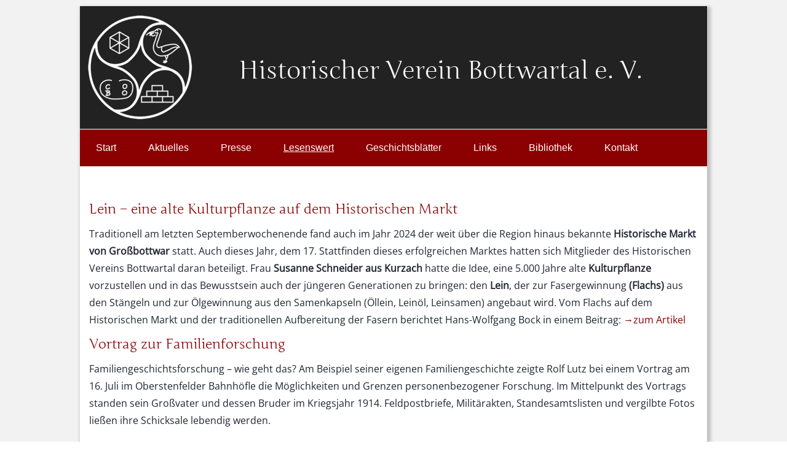

--- FILE ---
content_type: text/html; charset=UTF-8
request_url: https://www.historischer-verein-bottwartal.de/lesenswert/
body_size: 18016
content:
<!DOCTYPE html>
<html lang="de">
<head>
<meta charset="UTF-8" />
<!-- Created by Artisteer v4.3.0.60858 -->
<meta name="viewport" content="initial-scale = 1.0, maximum-scale = 1.0, user-scalable = no, width = device-width" />
<!--[if lt IE 9]><script src="/html5.js"></script><![endif]-->

<link rel="stylesheet" href="https://www.historischer-verein-bottwartal.de/wp-content/themes/HvB2021/style.css" media="screen" />
<link rel="pingback" href="https://www.historischer-verein-bottwartal.de/xmlrpc.php" />
<title>Historischer Verein Bottwartal e. V. &#x2d; Lesenswert</title>

<!-- The SEO Framework von Sybre Waaijer -->
<meta name="robots" content="max-snippet:-1,max-image-preview:standard,max-video-preview:-1" />
<link rel="canonical" href="https://www.historischer-verein-bottwartal.de/lesenswert/" />
<meta name="description" content="Traditionell am letzten Septemberwochenende fand auch im Jahr 2024 der weit &uuml;ber die Region hinaus bekannte Historische Markt von Gro&szlig;bottwar statt." />
<meta property="og:type" content="website" />
<meta property="og:locale" content="de_DE" />
<meta property="og:site_name" content="Historischer Verein Bottwartal e. V." />
<meta property="og:title" content="Lesenswert" />
<meta property="og:description" content="Traditionell am letzten Septemberwochenende fand auch im Jahr 2024 der weit &uuml;ber die Region hinaus bekannte Historische Markt von Gro&szlig;bottwar statt. Auch dieses Jahr, dem 17." />
<meta property="og:url" content="https://www.historischer-verein-bottwartal.de/lesenswert/" />
<meta property="og:image" content="https://www.historischer-verein-bottwartal.de/wp-content/uploads/2024/05/1000016350-1024x576.jpg" />
<meta name="twitter:card" content="summary_large_image" />
<meta name="twitter:title" content="Lesenswert" />
<meta name="twitter:description" content="Traditionell am letzten Septemberwochenende fand auch im Jahr 2024 der weit &uuml;ber die Region hinaus bekannte Historische Markt von Gro&szlig;bottwar statt. Auch dieses Jahr, dem 17." />
<meta name="twitter:image" content="https://www.historischer-verein-bottwartal.de/wp-content/uploads/2024/05/1000016350-1024x576.jpg" />
<script type="application/ld+json">{"@context":"https://schema.org","@graph":[{"@type":"WebSite","@id":"https://www.historischer-verein-bottwartal.de/#/schema/WebSite","url":"https://www.historischer-verein-bottwartal.de/","name":"Historischer Verein Bottwartal e. V.","inLanguage":"de","potentialAction":{"@type":"SearchAction","target":{"@type":"EntryPoint","urlTemplate":"https://www.historischer-verein-bottwartal.de/search/{search_term_string}/"},"query-input":"required name=search_term_string"},"publisher":{"@type":"Organization","@id":"https://www.historischer-verein-bottwartal.de/#/schema/Organization","name":"Historischer Verein Bottwartal e. V.","url":"https://www.historischer-verein-bottwartal.de/"}},{"@type":"WebPage","@id":"https://www.historischer-verein-bottwartal.de/lesenswert/","url":"https://www.historischer-verein-bottwartal.de/lesenswert/","name":"Historischer Verein Bottwartal e. V. &#x2d; Lesenswert","description":"Traditionell am letzten Septemberwochenende fand auch im Jahr 2024 der weit &uuml;ber die Region hinaus bekannte Historische Markt von Gro&szlig;bottwar statt.","inLanguage":"de","isPartOf":{"@id":"https://www.historischer-verein-bottwartal.de/#/schema/WebSite"},"breadcrumb":{"@type":"BreadcrumbList","@id":"https://www.historischer-verein-bottwartal.de/#/schema/BreadcrumbList","itemListElement":[{"@type":"ListItem","position":1,"item":"https://www.historischer-verein-bottwartal.de/","name":"Historischer Verein Bottwartal e. V."},{"@type":"ListItem","position":2,"name":"Lesenswert"}]},"potentialAction":{"@type":"ReadAction","target":"https://www.historischer-verein-bottwartal.de/lesenswert/"}}]}</script>
<!-- / The SEO Framework von Sybre Waaijer | 13.65ms meta | 6.10ms boot -->

<link rel='dns-prefetch' href='//www.historischer-verein-bottwartal.de' />

<link rel="alternate" type="application/rss+xml" title="Historischer Verein Bottwartal e. V. &raquo; Feed" href="https://www.historischer-verein-bottwartal.de/feed/" />
<link rel="alternate" type="application/rss+xml" title="Historischer Verein Bottwartal e. V. &raquo; Kommentar-Feed" href="https://www.historischer-verein-bottwartal.de/comments/feed/" />
<link rel="alternate" title="oEmbed (JSON)" type="application/json+oembed" href="https://www.historischer-verein-bottwartal.de/wp-json/oembed/1.0/embed?url=https%3A%2F%2Fwww.historischer-verein-bottwartal.de%2Flesenswert%2F" />
<link rel="alternate" title="oEmbed (XML)" type="text/xml+oembed" href="https://www.historischer-verein-bottwartal.de/wp-json/oembed/1.0/embed?url=https%3A%2F%2Fwww.historischer-verein-bottwartal.de%2Flesenswert%2F&#038;format=xml" />
<style id='wp-img-auto-sizes-contain-inline-css' type='text/css'>
img:is([sizes=auto i],[sizes^="auto," i]){contain-intrinsic-size:3000px 1500px}
/*# sourceURL=wp-img-auto-sizes-contain-inline-css */
</style>
<style id='wp-emoji-styles-inline-css' type='text/css'>

	img.wp-smiley, img.emoji {
		display: inline !important;
		border: none !important;
		box-shadow: none !important;
		height: 1em !important;
		width: 1em !important;
		margin: 0 0.07em !important;
		vertical-align: -0.1em !important;
		background: none !important;
		padding: 0 !important;
	}
/*# sourceURL=wp-emoji-styles-inline-css */
</style>
<style id='wp-block-library-inline-css' type='text/css'>
:root{--wp-block-synced-color:#7a00df;--wp-block-synced-color--rgb:122,0,223;--wp-bound-block-color:var(--wp-block-synced-color);--wp-editor-canvas-background:#ddd;--wp-admin-theme-color:#007cba;--wp-admin-theme-color--rgb:0,124,186;--wp-admin-theme-color-darker-10:#006ba1;--wp-admin-theme-color-darker-10--rgb:0,107,160.5;--wp-admin-theme-color-darker-20:#005a87;--wp-admin-theme-color-darker-20--rgb:0,90,135;--wp-admin-border-width-focus:2px}@media (min-resolution:192dpi){:root{--wp-admin-border-width-focus:1.5px}}.wp-element-button{cursor:pointer}:root .has-very-light-gray-background-color{background-color:#eee}:root .has-very-dark-gray-background-color{background-color:#313131}:root .has-very-light-gray-color{color:#eee}:root .has-very-dark-gray-color{color:#313131}:root .has-vivid-green-cyan-to-vivid-cyan-blue-gradient-background{background:linear-gradient(135deg,#00d084,#0693e3)}:root .has-purple-crush-gradient-background{background:linear-gradient(135deg,#34e2e4,#4721fb 50%,#ab1dfe)}:root .has-hazy-dawn-gradient-background{background:linear-gradient(135deg,#faaca8,#dad0ec)}:root .has-subdued-olive-gradient-background{background:linear-gradient(135deg,#fafae1,#67a671)}:root .has-atomic-cream-gradient-background{background:linear-gradient(135deg,#fdd79a,#004a59)}:root .has-nightshade-gradient-background{background:linear-gradient(135deg,#330968,#31cdcf)}:root .has-midnight-gradient-background{background:linear-gradient(135deg,#020381,#2874fc)}:root{--wp--preset--font-size--normal:16px;--wp--preset--font-size--huge:42px}.has-regular-font-size{font-size:1em}.has-larger-font-size{font-size:2.625em}.has-normal-font-size{font-size:var(--wp--preset--font-size--normal)}.has-huge-font-size{font-size:var(--wp--preset--font-size--huge)}.has-text-align-center{text-align:center}.has-text-align-left{text-align:left}.has-text-align-right{text-align:right}.has-fit-text{white-space:nowrap!important}#end-resizable-editor-section{display:none}.aligncenter{clear:both}.items-justified-left{justify-content:flex-start}.items-justified-center{justify-content:center}.items-justified-right{justify-content:flex-end}.items-justified-space-between{justify-content:space-between}.screen-reader-text{border:0;clip-path:inset(50%);height:1px;margin:-1px;overflow:hidden;padding:0;position:absolute;width:1px;word-wrap:normal!important}.screen-reader-text:focus{background-color:#ddd;clip-path:none;color:#444;display:block;font-size:1em;height:auto;left:5px;line-height:normal;padding:15px 23px 14px;text-decoration:none;top:5px;width:auto;z-index:100000}html :where(.has-border-color){border-style:solid}html :where([style*=border-top-color]){border-top-style:solid}html :where([style*=border-right-color]){border-right-style:solid}html :where([style*=border-bottom-color]){border-bottom-style:solid}html :where([style*=border-left-color]){border-left-style:solid}html :where([style*=border-width]){border-style:solid}html :where([style*=border-top-width]){border-top-style:solid}html :where([style*=border-right-width]){border-right-style:solid}html :where([style*=border-bottom-width]){border-bottom-style:solid}html :where([style*=border-left-width]){border-left-style:solid}html :where(img[class*=wp-image-]){height:auto;max-width:100%}:where(figure){margin:0 0 1em}html :where(.is-position-sticky){--wp-admin--admin-bar--position-offset:var(--wp-admin--admin-bar--height,0px)}@media screen and (max-width:600px){html :where(.is-position-sticky){--wp-admin--admin-bar--position-offset:0px}}

/*# sourceURL=wp-block-library-inline-css */
</style><style id='wp-block-heading-inline-css' type='text/css'>
h1:where(.wp-block-heading).has-background,h2:where(.wp-block-heading).has-background,h3:where(.wp-block-heading).has-background,h4:where(.wp-block-heading).has-background,h5:where(.wp-block-heading).has-background,h6:where(.wp-block-heading).has-background{padding:1.25em 2.375em}h1.has-text-align-left[style*=writing-mode]:where([style*=vertical-lr]),h1.has-text-align-right[style*=writing-mode]:where([style*=vertical-rl]),h2.has-text-align-left[style*=writing-mode]:where([style*=vertical-lr]),h2.has-text-align-right[style*=writing-mode]:where([style*=vertical-rl]),h3.has-text-align-left[style*=writing-mode]:where([style*=vertical-lr]),h3.has-text-align-right[style*=writing-mode]:where([style*=vertical-rl]),h4.has-text-align-left[style*=writing-mode]:where([style*=vertical-lr]),h4.has-text-align-right[style*=writing-mode]:where([style*=vertical-rl]),h5.has-text-align-left[style*=writing-mode]:where([style*=vertical-lr]),h5.has-text-align-right[style*=writing-mode]:where([style*=vertical-rl]),h6.has-text-align-left[style*=writing-mode]:where([style*=vertical-lr]),h6.has-text-align-right[style*=writing-mode]:where([style*=vertical-rl]){rotate:180deg}
/*# sourceURL=https://www.historischer-verein-bottwartal.de/wp-includes/blocks/heading/style.min.css */
</style>
<style id='wp-block-image-inline-css' type='text/css'>
.wp-block-image>a,.wp-block-image>figure>a{display:inline-block}.wp-block-image img{box-sizing:border-box;height:auto;max-width:100%;vertical-align:bottom}@media not (prefers-reduced-motion){.wp-block-image img.hide{visibility:hidden}.wp-block-image img.show{animation:show-content-image .4s}}.wp-block-image[style*=border-radius] img,.wp-block-image[style*=border-radius]>a{border-radius:inherit}.wp-block-image.has-custom-border img{box-sizing:border-box}.wp-block-image.aligncenter{text-align:center}.wp-block-image.alignfull>a,.wp-block-image.alignwide>a{width:100%}.wp-block-image.alignfull img,.wp-block-image.alignwide img{height:auto;width:100%}.wp-block-image .aligncenter,.wp-block-image .alignleft,.wp-block-image .alignright,.wp-block-image.aligncenter,.wp-block-image.alignleft,.wp-block-image.alignright{display:table}.wp-block-image .aligncenter>figcaption,.wp-block-image .alignleft>figcaption,.wp-block-image .alignright>figcaption,.wp-block-image.aligncenter>figcaption,.wp-block-image.alignleft>figcaption,.wp-block-image.alignright>figcaption{caption-side:bottom;display:table-caption}.wp-block-image .alignleft{float:left;margin:.5em 1em .5em 0}.wp-block-image .alignright{float:right;margin:.5em 0 .5em 1em}.wp-block-image .aligncenter{margin-left:auto;margin-right:auto}.wp-block-image :where(figcaption){margin-bottom:1em;margin-top:.5em}.wp-block-image.is-style-circle-mask img{border-radius:9999px}@supports ((-webkit-mask-image:none) or (mask-image:none)) or (-webkit-mask-image:none){.wp-block-image.is-style-circle-mask img{border-radius:0;-webkit-mask-image:url('data:image/svg+xml;utf8,<svg viewBox="0 0 100 100" xmlns="http://www.w3.org/2000/svg"><circle cx="50" cy="50" r="50"/></svg>');mask-image:url('data:image/svg+xml;utf8,<svg viewBox="0 0 100 100" xmlns="http://www.w3.org/2000/svg"><circle cx="50" cy="50" r="50"/></svg>');mask-mode:alpha;-webkit-mask-position:center;mask-position:center;-webkit-mask-repeat:no-repeat;mask-repeat:no-repeat;-webkit-mask-size:contain;mask-size:contain}}:root :where(.wp-block-image.is-style-rounded img,.wp-block-image .is-style-rounded img){border-radius:9999px}.wp-block-image figure{margin:0}.wp-lightbox-container{display:flex;flex-direction:column;position:relative}.wp-lightbox-container img{cursor:zoom-in}.wp-lightbox-container img:hover+button{opacity:1}.wp-lightbox-container button{align-items:center;backdrop-filter:blur(16px) saturate(180%);background-color:#5a5a5a40;border:none;border-radius:4px;cursor:zoom-in;display:flex;height:20px;justify-content:center;opacity:0;padding:0;position:absolute;right:16px;text-align:center;top:16px;width:20px;z-index:100}@media not (prefers-reduced-motion){.wp-lightbox-container button{transition:opacity .2s ease}}.wp-lightbox-container button:focus-visible{outline:3px auto #5a5a5a40;outline:3px auto -webkit-focus-ring-color;outline-offset:3px}.wp-lightbox-container button:hover{cursor:pointer;opacity:1}.wp-lightbox-container button:focus{opacity:1}.wp-lightbox-container button:focus,.wp-lightbox-container button:hover,.wp-lightbox-container button:not(:hover):not(:active):not(.has-background){background-color:#5a5a5a40;border:none}.wp-lightbox-overlay{box-sizing:border-box;cursor:zoom-out;height:100vh;left:0;overflow:hidden;position:fixed;top:0;visibility:hidden;width:100%;z-index:100000}.wp-lightbox-overlay .close-button{align-items:center;cursor:pointer;display:flex;justify-content:center;min-height:40px;min-width:40px;padding:0;position:absolute;right:calc(env(safe-area-inset-right) + 16px);top:calc(env(safe-area-inset-top) + 16px);z-index:5000000}.wp-lightbox-overlay .close-button:focus,.wp-lightbox-overlay .close-button:hover,.wp-lightbox-overlay .close-button:not(:hover):not(:active):not(.has-background){background:none;border:none}.wp-lightbox-overlay .lightbox-image-container{height:var(--wp--lightbox-container-height);left:50%;overflow:hidden;position:absolute;top:50%;transform:translate(-50%,-50%);transform-origin:top left;width:var(--wp--lightbox-container-width);z-index:9999999999}.wp-lightbox-overlay .wp-block-image{align-items:center;box-sizing:border-box;display:flex;height:100%;justify-content:center;margin:0;position:relative;transform-origin:0 0;width:100%;z-index:3000000}.wp-lightbox-overlay .wp-block-image img{height:var(--wp--lightbox-image-height);min-height:var(--wp--lightbox-image-height);min-width:var(--wp--lightbox-image-width);width:var(--wp--lightbox-image-width)}.wp-lightbox-overlay .wp-block-image figcaption{display:none}.wp-lightbox-overlay button{background:none;border:none}.wp-lightbox-overlay .scrim{background-color:#fff;height:100%;opacity:.9;position:absolute;width:100%;z-index:2000000}.wp-lightbox-overlay.active{visibility:visible}@media not (prefers-reduced-motion){.wp-lightbox-overlay.active{animation:turn-on-visibility .25s both}.wp-lightbox-overlay.active img{animation:turn-on-visibility .35s both}.wp-lightbox-overlay.show-closing-animation:not(.active){animation:turn-off-visibility .35s both}.wp-lightbox-overlay.show-closing-animation:not(.active) img{animation:turn-off-visibility .25s both}.wp-lightbox-overlay.zoom.active{animation:none;opacity:1;visibility:visible}.wp-lightbox-overlay.zoom.active .lightbox-image-container{animation:lightbox-zoom-in .4s}.wp-lightbox-overlay.zoom.active .lightbox-image-container img{animation:none}.wp-lightbox-overlay.zoom.active .scrim{animation:turn-on-visibility .4s forwards}.wp-lightbox-overlay.zoom.show-closing-animation:not(.active){animation:none}.wp-lightbox-overlay.zoom.show-closing-animation:not(.active) .lightbox-image-container{animation:lightbox-zoom-out .4s}.wp-lightbox-overlay.zoom.show-closing-animation:not(.active) .lightbox-image-container img{animation:none}.wp-lightbox-overlay.zoom.show-closing-animation:not(.active) .scrim{animation:turn-off-visibility .4s forwards}}@keyframes show-content-image{0%{visibility:hidden}99%{visibility:hidden}to{visibility:visible}}@keyframes turn-on-visibility{0%{opacity:0}to{opacity:1}}@keyframes turn-off-visibility{0%{opacity:1;visibility:visible}99%{opacity:0;visibility:visible}to{opacity:0;visibility:hidden}}@keyframes lightbox-zoom-in{0%{transform:translate(calc((-100vw + var(--wp--lightbox-scrollbar-width))/2 + var(--wp--lightbox-initial-left-position)),calc(-50vh + var(--wp--lightbox-initial-top-position))) scale(var(--wp--lightbox-scale))}to{transform:translate(-50%,-50%) scale(1)}}@keyframes lightbox-zoom-out{0%{transform:translate(-50%,-50%) scale(1);visibility:visible}99%{visibility:visible}to{transform:translate(calc((-100vw + var(--wp--lightbox-scrollbar-width))/2 + var(--wp--lightbox-initial-left-position)),calc(-50vh + var(--wp--lightbox-initial-top-position))) scale(var(--wp--lightbox-scale));visibility:hidden}}
/*# sourceURL=https://www.historischer-verein-bottwartal.de/wp-includes/blocks/image/style.min.css */
</style>
<style id='wp-block-media-text-inline-css' type='text/css'>
.wp-block-media-text{box-sizing:border-box;
  /*!rtl:begin:ignore*/direction:ltr;
  /*!rtl:end:ignore*/display:grid;grid-template-columns:50% 1fr;grid-template-rows:auto}.wp-block-media-text.has-media-on-the-right{grid-template-columns:1fr 50%}.wp-block-media-text.is-vertically-aligned-top>.wp-block-media-text__content,.wp-block-media-text.is-vertically-aligned-top>.wp-block-media-text__media{align-self:start}.wp-block-media-text.is-vertically-aligned-center>.wp-block-media-text__content,.wp-block-media-text.is-vertically-aligned-center>.wp-block-media-text__media,.wp-block-media-text>.wp-block-media-text__content,.wp-block-media-text>.wp-block-media-text__media{align-self:center}.wp-block-media-text.is-vertically-aligned-bottom>.wp-block-media-text__content,.wp-block-media-text.is-vertically-aligned-bottom>.wp-block-media-text__media{align-self:end}.wp-block-media-text>.wp-block-media-text__media{
  /*!rtl:begin:ignore*/grid-column:1;grid-row:1;
  /*!rtl:end:ignore*/margin:0}.wp-block-media-text>.wp-block-media-text__content{direction:ltr;
  /*!rtl:begin:ignore*/grid-column:2;grid-row:1;
  /*!rtl:end:ignore*/padding:0 8%;word-break:break-word}.wp-block-media-text.has-media-on-the-right>.wp-block-media-text__media{
  /*!rtl:begin:ignore*/grid-column:2;grid-row:1
  /*!rtl:end:ignore*/}.wp-block-media-text.has-media-on-the-right>.wp-block-media-text__content{
  /*!rtl:begin:ignore*/grid-column:1;grid-row:1
  /*!rtl:end:ignore*/}.wp-block-media-text__media a{display:block}.wp-block-media-text__media img,.wp-block-media-text__media video{height:auto;max-width:unset;vertical-align:middle;width:100%}.wp-block-media-text.is-image-fill>.wp-block-media-text__media{background-size:cover;height:100%;min-height:250px}.wp-block-media-text.is-image-fill>.wp-block-media-text__media>a{display:block;height:100%}.wp-block-media-text.is-image-fill>.wp-block-media-text__media img{height:1px;margin:-1px;overflow:hidden;padding:0;position:absolute;width:1px;clip:rect(0,0,0,0);border:0}.wp-block-media-text.is-image-fill-element>.wp-block-media-text__media{height:100%;min-height:250px}.wp-block-media-text.is-image-fill-element>.wp-block-media-text__media>a{display:block;height:100%}.wp-block-media-text.is-image-fill-element>.wp-block-media-text__media img{height:100%;object-fit:cover;width:100%}@media (max-width:600px){.wp-block-media-text.is-stacked-on-mobile{grid-template-columns:100%!important}.wp-block-media-text.is-stacked-on-mobile>.wp-block-media-text__media{grid-column:1;grid-row:1}.wp-block-media-text.is-stacked-on-mobile>.wp-block-media-text__content{grid-column:1;grid-row:2}}
/*# sourceURL=https://www.historischer-verein-bottwartal.de/wp-includes/blocks/media-text/style.min.css */
</style>
<style id='wp-block-columns-inline-css' type='text/css'>
.wp-block-columns{box-sizing:border-box;display:flex;flex-wrap:wrap!important}@media (min-width:782px){.wp-block-columns{flex-wrap:nowrap!important}}.wp-block-columns{align-items:normal!important}.wp-block-columns.are-vertically-aligned-top{align-items:flex-start}.wp-block-columns.are-vertically-aligned-center{align-items:center}.wp-block-columns.are-vertically-aligned-bottom{align-items:flex-end}@media (max-width:781px){.wp-block-columns:not(.is-not-stacked-on-mobile)>.wp-block-column{flex-basis:100%!important}}@media (min-width:782px){.wp-block-columns:not(.is-not-stacked-on-mobile)>.wp-block-column{flex-basis:0;flex-grow:1}.wp-block-columns:not(.is-not-stacked-on-mobile)>.wp-block-column[style*=flex-basis]{flex-grow:0}}.wp-block-columns.is-not-stacked-on-mobile{flex-wrap:nowrap!important}.wp-block-columns.is-not-stacked-on-mobile>.wp-block-column{flex-basis:0;flex-grow:1}.wp-block-columns.is-not-stacked-on-mobile>.wp-block-column[style*=flex-basis]{flex-grow:0}:where(.wp-block-columns){margin-bottom:1.75em}:where(.wp-block-columns.has-background){padding:1.25em 2.375em}.wp-block-column{flex-grow:1;min-width:0;overflow-wrap:break-word;word-break:break-word}.wp-block-column.is-vertically-aligned-top{align-self:flex-start}.wp-block-column.is-vertically-aligned-center{align-self:center}.wp-block-column.is-vertically-aligned-bottom{align-self:flex-end}.wp-block-column.is-vertically-aligned-stretch{align-self:stretch}.wp-block-column.is-vertically-aligned-bottom,.wp-block-column.is-vertically-aligned-center,.wp-block-column.is-vertically-aligned-top{width:100%}
/*# sourceURL=https://www.historischer-verein-bottwartal.de/wp-includes/blocks/columns/style.min.css */
</style>
<style id='wp-block-paragraph-inline-css' type='text/css'>
.is-small-text{font-size:.875em}.is-regular-text{font-size:1em}.is-large-text{font-size:2.25em}.is-larger-text{font-size:3em}.has-drop-cap:not(:focus):first-letter{float:left;font-size:8.4em;font-style:normal;font-weight:100;line-height:.68;margin:.05em .1em 0 0;text-transform:uppercase}body.rtl .has-drop-cap:not(:focus):first-letter{float:none;margin-left:.1em}p.has-drop-cap.has-background{overflow:hidden}:root :where(p.has-background){padding:1.25em 2.375em}:where(p.has-text-color:not(.has-link-color)) a{color:inherit}p.has-text-align-left[style*="writing-mode:vertical-lr"],p.has-text-align-right[style*="writing-mode:vertical-rl"]{rotate:180deg}
/*# sourceURL=https://www.historischer-verein-bottwartal.de/wp-includes/blocks/paragraph/style.min.css */
</style>
<style id='wp-block-separator-inline-css' type='text/css'>
@charset "UTF-8";.wp-block-separator{border:none;border-top:2px solid}:root :where(.wp-block-separator.is-style-dots){height:auto;line-height:1;text-align:center}:root :where(.wp-block-separator.is-style-dots):before{color:currentColor;content:"···";font-family:serif;font-size:1.5em;letter-spacing:2em;padding-left:2em}.wp-block-separator.is-style-dots{background:none!important;border:none!important}
/*# sourceURL=https://www.historischer-verein-bottwartal.de/wp-includes/blocks/separator/style.min.css */
</style>
<style id='wp-block-spacer-inline-css' type='text/css'>
.wp-block-spacer{clear:both}
/*# sourceURL=https://www.historischer-verein-bottwartal.de/wp-includes/blocks/spacer/style.min.css */
</style>
<style id='global-styles-inline-css' type='text/css'>
:root{--wp--preset--aspect-ratio--square: 1;--wp--preset--aspect-ratio--4-3: 4/3;--wp--preset--aspect-ratio--3-4: 3/4;--wp--preset--aspect-ratio--3-2: 3/2;--wp--preset--aspect-ratio--2-3: 2/3;--wp--preset--aspect-ratio--16-9: 16/9;--wp--preset--aspect-ratio--9-16: 9/16;--wp--preset--color--black: #000000;--wp--preset--color--cyan-bluish-gray: #abb8c3;--wp--preset--color--white: #ffffff;--wp--preset--color--pale-pink: #f78da7;--wp--preset--color--vivid-red: #cf2e2e;--wp--preset--color--luminous-vivid-orange: #ff6900;--wp--preset--color--luminous-vivid-amber: #fcb900;--wp--preset--color--light-green-cyan: #7bdcb5;--wp--preset--color--vivid-green-cyan: #00d084;--wp--preset--color--pale-cyan-blue: #8ed1fc;--wp--preset--color--vivid-cyan-blue: #0693e3;--wp--preset--color--vivid-purple: #9b51e0;--wp--preset--gradient--vivid-cyan-blue-to-vivid-purple: linear-gradient(135deg,rgb(6,147,227) 0%,rgb(155,81,224) 100%);--wp--preset--gradient--light-green-cyan-to-vivid-green-cyan: linear-gradient(135deg,rgb(122,220,180) 0%,rgb(0,208,130) 100%);--wp--preset--gradient--luminous-vivid-amber-to-luminous-vivid-orange: linear-gradient(135deg,rgb(252,185,0) 0%,rgb(255,105,0) 100%);--wp--preset--gradient--luminous-vivid-orange-to-vivid-red: linear-gradient(135deg,rgb(255,105,0) 0%,rgb(207,46,46) 100%);--wp--preset--gradient--very-light-gray-to-cyan-bluish-gray: linear-gradient(135deg,rgb(238,238,238) 0%,rgb(169,184,195) 100%);--wp--preset--gradient--cool-to-warm-spectrum: linear-gradient(135deg,rgb(74,234,220) 0%,rgb(151,120,209) 20%,rgb(207,42,186) 40%,rgb(238,44,130) 60%,rgb(251,105,98) 80%,rgb(254,248,76) 100%);--wp--preset--gradient--blush-light-purple: linear-gradient(135deg,rgb(255,206,236) 0%,rgb(152,150,240) 100%);--wp--preset--gradient--blush-bordeaux: linear-gradient(135deg,rgb(254,205,165) 0%,rgb(254,45,45) 50%,rgb(107,0,62) 100%);--wp--preset--gradient--luminous-dusk: linear-gradient(135deg,rgb(255,203,112) 0%,rgb(199,81,192) 50%,rgb(65,88,208) 100%);--wp--preset--gradient--pale-ocean: linear-gradient(135deg,rgb(255,245,203) 0%,rgb(182,227,212) 50%,rgb(51,167,181) 100%);--wp--preset--gradient--electric-grass: linear-gradient(135deg,rgb(202,248,128) 0%,rgb(113,206,126) 100%);--wp--preset--gradient--midnight: linear-gradient(135deg,rgb(2,3,129) 0%,rgb(40,116,252) 100%);--wp--preset--font-size--small: 13px;--wp--preset--font-size--medium: 20px;--wp--preset--font-size--large: 36px;--wp--preset--font-size--x-large: 42px;--wp--preset--spacing--20: 0.44rem;--wp--preset--spacing--30: 0.67rem;--wp--preset--spacing--40: 1rem;--wp--preset--spacing--50: 1.5rem;--wp--preset--spacing--60: 2.25rem;--wp--preset--spacing--70: 3.38rem;--wp--preset--spacing--80: 5.06rem;--wp--preset--shadow--natural: 6px 6px 9px rgba(0, 0, 0, 0.2);--wp--preset--shadow--deep: 12px 12px 50px rgba(0, 0, 0, 0.4);--wp--preset--shadow--sharp: 6px 6px 0px rgba(0, 0, 0, 0.2);--wp--preset--shadow--outlined: 6px 6px 0px -3px rgb(255, 255, 255), 6px 6px rgb(0, 0, 0);--wp--preset--shadow--crisp: 6px 6px 0px rgb(0, 0, 0);}:where(.is-layout-flex){gap: 0.5em;}:where(.is-layout-grid){gap: 0.5em;}body .is-layout-flex{display: flex;}.is-layout-flex{flex-wrap: wrap;align-items: center;}.is-layout-flex > :is(*, div){margin: 0;}body .is-layout-grid{display: grid;}.is-layout-grid > :is(*, div){margin: 0;}:where(.wp-block-columns.is-layout-flex){gap: 2em;}:where(.wp-block-columns.is-layout-grid){gap: 2em;}:where(.wp-block-post-template.is-layout-flex){gap: 1.25em;}:where(.wp-block-post-template.is-layout-grid){gap: 1.25em;}.has-black-color{color: var(--wp--preset--color--black) !important;}.has-cyan-bluish-gray-color{color: var(--wp--preset--color--cyan-bluish-gray) !important;}.has-white-color{color: var(--wp--preset--color--white) !important;}.has-pale-pink-color{color: var(--wp--preset--color--pale-pink) !important;}.has-vivid-red-color{color: var(--wp--preset--color--vivid-red) !important;}.has-luminous-vivid-orange-color{color: var(--wp--preset--color--luminous-vivid-orange) !important;}.has-luminous-vivid-amber-color{color: var(--wp--preset--color--luminous-vivid-amber) !important;}.has-light-green-cyan-color{color: var(--wp--preset--color--light-green-cyan) !important;}.has-vivid-green-cyan-color{color: var(--wp--preset--color--vivid-green-cyan) !important;}.has-pale-cyan-blue-color{color: var(--wp--preset--color--pale-cyan-blue) !important;}.has-vivid-cyan-blue-color{color: var(--wp--preset--color--vivid-cyan-blue) !important;}.has-vivid-purple-color{color: var(--wp--preset--color--vivid-purple) !important;}.has-black-background-color{background-color: var(--wp--preset--color--black) !important;}.has-cyan-bluish-gray-background-color{background-color: var(--wp--preset--color--cyan-bluish-gray) !important;}.has-white-background-color{background-color: var(--wp--preset--color--white) !important;}.has-pale-pink-background-color{background-color: var(--wp--preset--color--pale-pink) !important;}.has-vivid-red-background-color{background-color: var(--wp--preset--color--vivid-red) !important;}.has-luminous-vivid-orange-background-color{background-color: var(--wp--preset--color--luminous-vivid-orange) !important;}.has-luminous-vivid-amber-background-color{background-color: var(--wp--preset--color--luminous-vivid-amber) !important;}.has-light-green-cyan-background-color{background-color: var(--wp--preset--color--light-green-cyan) !important;}.has-vivid-green-cyan-background-color{background-color: var(--wp--preset--color--vivid-green-cyan) !important;}.has-pale-cyan-blue-background-color{background-color: var(--wp--preset--color--pale-cyan-blue) !important;}.has-vivid-cyan-blue-background-color{background-color: var(--wp--preset--color--vivid-cyan-blue) !important;}.has-vivid-purple-background-color{background-color: var(--wp--preset--color--vivid-purple) !important;}.has-black-border-color{border-color: var(--wp--preset--color--black) !important;}.has-cyan-bluish-gray-border-color{border-color: var(--wp--preset--color--cyan-bluish-gray) !important;}.has-white-border-color{border-color: var(--wp--preset--color--white) !important;}.has-pale-pink-border-color{border-color: var(--wp--preset--color--pale-pink) !important;}.has-vivid-red-border-color{border-color: var(--wp--preset--color--vivid-red) !important;}.has-luminous-vivid-orange-border-color{border-color: var(--wp--preset--color--luminous-vivid-orange) !important;}.has-luminous-vivid-amber-border-color{border-color: var(--wp--preset--color--luminous-vivid-amber) !important;}.has-light-green-cyan-border-color{border-color: var(--wp--preset--color--light-green-cyan) !important;}.has-vivid-green-cyan-border-color{border-color: var(--wp--preset--color--vivid-green-cyan) !important;}.has-pale-cyan-blue-border-color{border-color: var(--wp--preset--color--pale-cyan-blue) !important;}.has-vivid-cyan-blue-border-color{border-color: var(--wp--preset--color--vivid-cyan-blue) !important;}.has-vivid-purple-border-color{border-color: var(--wp--preset--color--vivid-purple) !important;}.has-vivid-cyan-blue-to-vivid-purple-gradient-background{background: var(--wp--preset--gradient--vivid-cyan-blue-to-vivid-purple) !important;}.has-light-green-cyan-to-vivid-green-cyan-gradient-background{background: var(--wp--preset--gradient--light-green-cyan-to-vivid-green-cyan) !important;}.has-luminous-vivid-amber-to-luminous-vivid-orange-gradient-background{background: var(--wp--preset--gradient--luminous-vivid-amber-to-luminous-vivid-orange) !important;}.has-luminous-vivid-orange-to-vivid-red-gradient-background{background: var(--wp--preset--gradient--luminous-vivid-orange-to-vivid-red) !important;}.has-very-light-gray-to-cyan-bluish-gray-gradient-background{background: var(--wp--preset--gradient--very-light-gray-to-cyan-bluish-gray) !important;}.has-cool-to-warm-spectrum-gradient-background{background: var(--wp--preset--gradient--cool-to-warm-spectrum) !important;}.has-blush-light-purple-gradient-background{background: var(--wp--preset--gradient--blush-light-purple) !important;}.has-blush-bordeaux-gradient-background{background: var(--wp--preset--gradient--blush-bordeaux) !important;}.has-luminous-dusk-gradient-background{background: var(--wp--preset--gradient--luminous-dusk) !important;}.has-pale-ocean-gradient-background{background: var(--wp--preset--gradient--pale-ocean) !important;}.has-electric-grass-gradient-background{background: var(--wp--preset--gradient--electric-grass) !important;}.has-midnight-gradient-background{background: var(--wp--preset--gradient--midnight) !important;}.has-small-font-size{font-size: var(--wp--preset--font-size--small) !important;}.has-medium-font-size{font-size: var(--wp--preset--font-size--medium) !important;}.has-large-font-size{font-size: var(--wp--preset--font-size--large) !important;}.has-x-large-font-size{font-size: var(--wp--preset--font-size--x-large) !important;}
:where(.wp-block-columns.is-layout-flex){gap: 2em;}:where(.wp-block-columns.is-layout-grid){gap: 2em;}
/*# sourceURL=global-styles-inline-css */
</style>
<style id='core-block-supports-inline-css' type='text/css'>
.wp-container-core-columns-is-layout-9d6595d7{flex-wrap:nowrap;}
/*# sourceURL=core-block-supports-inline-css */
</style>

<style id='classic-theme-styles-inline-css' type='text/css'>
/*! This file is auto-generated */
.wp-block-button__link{color:#fff;background-color:#32373c;border-radius:9999px;box-shadow:none;text-decoration:none;padding:calc(.667em + 2px) calc(1.333em + 2px);font-size:1.125em}.wp-block-file__button{background:#32373c;color:#fff;text-decoration:none}
/*# sourceURL=/wp-includes/css/classic-themes.min.css */
</style>
<link rel='stylesheet' id='tablepress-default-css' href='https://www.historischer-verein-bottwartal.de/wp-content/plugins/tablepress/css/build/default.css?ver=2.4' type='text/css' media='all' />
<link rel='stylesheet' id='style.responsive.css-css' href='https://www.historischer-verein-bottwartal.de/wp-content/themes/HvB2021/style.responsive.css?ver=6.9' type='text/css' media='all' />
<link rel='stylesheet' id='css-css' href='//www.historischer-verein-bottwartal.de/wp-content/uploads/omgf/css/css.css?ver=1665992660' type='text/css' media='all' />
<!--n2css--><script type="text/javascript" src="https://www.historischer-verein-bottwartal.de/wp-content/themes/HvB2021/jquery.js?ver=6.9" id="jquery-js"></script>
<script type="text/javascript" src="https://www.historischer-verein-bottwartal.de/wp-content/themes/HvB2021/jquery-migrate-1.1.1.js?ver=6.9" id="jquery_migrate-js"></script>
<script type="text/javascript" src="https://www.historischer-verein-bottwartal.de/wp-content/themes/HvB2021/script.js?ver=6.9" id="script.js-js"></script>
<script type="text/javascript" src="https://www.historischer-verein-bottwartal.de/wp-content/themes/HvB2021/script.responsive.js?ver=6.9" id="script.responsive.js-js"></script>
<link rel="https://api.w.org/" href="https://www.historischer-verein-bottwartal.de/wp-json/" /><link rel="alternate" title="JSON" type="application/json" href="https://www.historischer-verein-bottwartal.de/wp-json/wp/v2/pages/13" /><link rel="EditURI" type="application/rsd+xml" title="RSD" href="https://www.historischer-verein-bottwartal.de/xmlrpc.php?rsd" />
<link rel="shortcut icon" href="https://www.historischer-verein-bottwartal.de/wp-content/themes/HvB2021/favicon.ico" />
</head>
<body class="wp-singular page-template-default page page-id-13 wp-theme-HvB2021">

<div id="main">
    <div class="sheet clearfix">

<header class="header">

    <div class="shapes">
        <div class="textblock object1374095053">
        <div class="object1374095053-text-container">
        <div class="object1374095053-text"></div>
    </div>
    
</div>
            </div>

		<div class="headline">
    <a href="https://www.historischer-verein-bottwartal.de/">Historischer Verein Bottwartal e. V.</a>
</div>



<a href="/" class="logo logo-1714939661">
    <img src="https://www.historischer-verein-bottwartal.de/wp-content/themes/HvB2021/images/logo-1714939661.png" alt="" />
</a>

                
                    
</header>

<nav class="nav">
    
<ul class="hmenu menu-3">
	<li class="menu-item-60"><a title="Start" href="https://www.historischer-verein-bottwartal.de/">Start</a>
	</li>
	<li class="menu-item-61"><a title="Aktuelles" href="https://www.historischer-verein-bottwartal.de/aktuelles/">Aktuelles</a>
	</li>
	<li class="menu-item-62"><a title="Presse" href="https://www.historischer-verein-bottwartal.de/presse/">Presse</a>
	</li>
	<li class="menu-item-63 active"><a title="Lesenswert" href="https://www.historischer-verein-bottwartal.de/lesenswert/" class="active">Lesenswert</a>
	</li>
	<li class="menu-item-64"><a title="Geschichtsblätter" href="https://www.historischer-verein-bottwartal.de/geschichtsblatter/">Geschichtsblätter</a>
	<ul>
		<li class="menu-item-65"><a title="Geschichtsblätter Band 1" href="https://www.historischer-verein-bottwartal.de/geschichtsblatter/geschichtsblatter-band-1/">Geschichtsblätter Band 1</a>
		</li>
		<li class="menu-item-66"><a title="Geschichtsblätter Band 2" href="https://www.historischer-verein-bottwartal.de/geschichtsblatter/geschichtsblatter-band-2/">Geschichtsblätter Band 2</a>
		</li>
		<li class="menu-item-67"><a title="Geschichtsblätter Band 3" href="https://www.historischer-verein-bottwartal.de/geschichtsblatter/geschichtsblatter-band-3/">Geschichtsblätter Band 3</a>
		</li>
		<li class="menu-item-68"><a title="Geschichtsblätter Band 4" href="https://www.historischer-verein-bottwartal.de/geschichtsblatter/geschichtsblatter-band-4/">Geschichtsblätter Band 4</a>
		</li>
		<li class="menu-item-69"><a title="Geschichtsblätter Band 5" href="https://www.historischer-verein-bottwartal.de/geschichtsblatter/geschichtsblatter-band-5/">Geschichtsblätter Band 5</a>
		</li>
		<li class="menu-item-70"><a title="Geschichtsblätter Band 6" href="https://www.historischer-verein-bottwartal.de/geschichtsblatter/geschichtsblatter-band-6/">Geschichtsblätter Band 6</a>
		</li>
		<li class="menu-item-71"><a title="Geschichtsblätter Band 7" href="https://www.historischer-verein-bottwartal.de/geschichtsblatter/geschichtsblatter-band-7/">Geschichtsblätter Band 7</a>
		</li>
		<li class="menu-item-72"><a title="Geschichtsblätter Band 8" href="https://www.historischer-verein-bottwartal.de/geschichtsblatter/geschichtsblatter-band-8/">Geschichtsblätter Band 8</a>
		</li>
		<li class="menu-item-73"><a title="Geschichtsblätter Band 9" href="https://www.historischer-verein-bottwartal.de/geschichtsblatter/geschichtsblatter-band-9/">Geschichtsblätter Band 9</a>
		</li>
		<li class="menu-item-74"><a title="Geschichtsblätter Band 10" href="https://www.historischer-verein-bottwartal.de/geschichtsblatter/geschichtsblatter-band-10/">Geschichtsblätter Band 10</a>
		</li>
		<li class="menu-item-75"><a title="Geschichtsblätter Band 11" href="https://www.historischer-verein-bottwartal.de/geschichtsblatter/geschichtsblatter-band-11/">Geschichtsblätter Band 11</a>
		</li>
		<li class="menu-item-76"><a title="Geschichtsblätter Band 12" href="https://www.historischer-verein-bottwartal.de/geschichtsblatter/geschichtsblatter-band-12/">Geschichtsblätter Band 12</a>
		</li>
		<li class="menu-item-77"><a title="Geschichtsblätter Band 13" href="https://www.historischer-verein-bottwartal.de/geschichtsblatter/geschichtsblatter-bnad-13/">Geschichtsblätter Band 13</a>
		</li>
		<li class="menu-item-552"><a title="Geschichtsblätter Band 14" href="https://www.historischer-verein-bottwartal.de/geschichtsblatter/geschichtsblaetter-band-14/">Geschichtsblätter Band 14</a>
		</li>
		<li class="menu-item-78"><a title="Historischer Führer" href="https://www.historischer-verein-bottwartal.de/geschichtsblatter/historischer-fuhrer/">Historischer Führer</a>
		</li>
	</ul>
	</li>
	<li class="menu-item-79"><a title="Links" href="https://www.historischer-verein-bottwartal.de/links/">Links</a>
	</li>
	<li class="menu-item-80"><a title="Bibliothek" href="https://www.historischer-verein-bottwartal.de/bibliothek/">Bibliothek</a>
	</li>
	<li class="menu-item-81"><a title="Kontakt" href="https://www.historischer-verein-bottwartal.de/kontakt/">Kontakt</a>
	<ul>
		<li class="menu-item-82"><a title="Kontaktdaten" href="https://www.historischer-verein-bottwartal.de/kontakt/kontaktdaten/">Kontaktdaten</a>
		</li>
		<li class="menu-item-83"><a title="Datenschutz" href="https://www.historischer-verein-bottwartal.de/kontakt/datenschutz/">Datenschutz</a>
		</li>
		<li class="menu-item-84"><a title="Impressum" href="https://www.historischer-verein-bottwartal.de/kontakt/impressum/">Impressum</a>
		</li>
	</ul>
	</li>
</ul>
 
    </nav><div class="layout-wrapper">
                <div class="content-layout">
                    <div class="content-layout-row">
                        <div class="layout-cell content">

							<article id="post-13"  class="post article  post-13 page type-page status-publish hentry" style="">
                                                                                                <div class="postcontent clearfix">
<div style="height:31px" aria-hidden="true" class="wp-block-spacer"></div>



<h2 class="wp-block-heading">Lein &#8211; eine alte Kulturpflanze auf dem Historischen Markt</h2>



<p>Traditionell am letzten Septemberwochenende fand auch im Jahr 2024 der weit über die Region hinaus bekannte <strong>Historische Markt von Großbottwar</strong> statt. Auch dieses Jahr, dem 17. Stattfinden dieses erfolgreichen Marktes hatten sich Mitglieder des Historischen Vereins Bottwartal daran beteiligt. Frau<strong> Susanne Schneider aus Kurzach</strong> hatte die Idee, eine 5.000 Jahre alte <strong>Kulturpflanze</strong> vorzustellen und in das Bewusstsein auch der jüngeren Generationen zu bringen: den <strong>Lein</strong>, der zur Fasergewinnung <strong>(Flachs)</strong> aus den Stängeln und zur Ölgewinnung aus den Samenkapseln (Öllein, Leinöl, Leinsamen) angebaut wird. Vom Flachs auf dem Historischen Markt und der traditionellen Aufbereitung der Fasern berichtet Hans-Wolfgang Bock in einem Beitrag: <a href="https://www.historischer-verein-bottwartal.de/wp-content/uploads/2024/10/Flachs_HistMGrb102024-1.pdf" data-type="link" data-id="https://www.historischer-verein-bottwartal.de/wp-content/uploads/2024/10/Flachs_HistMGrb102024-1.pdf" target="_blank" rel="noreferrer noopener">→</a><a href="https://www.historischer-verein-bottwartal.de/wp-content/uploads/2024/10/Flachs_HistMGrb102024-1.pdf" data-type="link" data-id="https://www.historischer-verein-bottwartal.de/wp-content/uploads/2024/10/Flachs_HistMGrb102024-1.pdf" target="_blank" rel="noreferrer noopener">zum Artikel</a></p>



<h2 class="wp-block-heading">Vortrag zur Familienforschung</h2>



<p></p>



<p>Familiengeschichtsforschung – wie geht das? Am Beispiel seiner eigenen Familiengeschichte zeigte Rolf Lutz bei einem Vortrag am 16. Juli im Oberstenfelder Bahnhöfle die Möglichkeiten und Grenzen personenbezogener Forschung. Im Mittelpunkt des Vortrags standen sein Großvater und dessen Bruder im Kriegsjahr 1914. Feldpostbriefe, Militärakten, Standesamtslisten und vergilbte Fotos ließen ihre Schicksale lebendig werden.</p>



<div style="height:28px" aria-hidden="true" class="wp-block-spacer"></div>



<h2 class="wp-block-heading">Spuren der Staufer in unserer Region</h2>



<p>Im Nachgang zur Exkursion nach Lorch hat sich Hans-Wolfgang Bock im und rund um das Bottwartal auf Spurensuche begeben. Im angehängten Beitrag berichtet er über zahlreiche steinerne Zeugen der Stauferzeit in unserer Region: <a href="https://www.historischer-verein-bottwartal.de/wp-content/uploads/2024/06/Die-Staufer-in-unserer-Region-280624-1.pdf" data-type="link" data-id="https://www.historischer-verein-bottwartal.de/wp-content/uploads/2024/06/Die-Staufer-in-unserer-Region-280624-1.pdf" target="_blank" rel="noreferrer noopener">→ zum Artikel</a></p>



<div style="height:58px" aria-hidden="true" class="wp-block-spacer"></div>



<h2 class="wp-block-heading">Exkursion nach Lorch</h2>



<div class="wp-block-columns is-layout-flex wp-container-core-columns-is-layout-9d6595d7 wp-block-columns-is-layout-flex">
<div class="wp-block-column is-layout-flow wp-block-column-is-layout-flow">
<div class="wp-block-media-text is-stacked-on-mobile is-vertically-aligned-top" style="grid-template-columns:68% auto"><figure class="wp-block-media-text__media"><img fetchpriority="high" decoding="async" width="1024" height="576" src="https://www.historischer-verein-bottwartal.de/wp-content/uploads/2024/05/1000016350-1024x576.jpg" alt="" class="wp-image-724 size-full" srcset="https://www.historischer-verein-bottwartal.de/wp-content/uploads/2024/05/1000016350-1024x576.jpg 1024w, https://www.historischer-verein-bottwartal.de/wp-content/uploads/2024/05/1000016350-300x169.jpg 300w, https://www.historischer-verein-bottwartal.de/wp-content/uploads/2024/05/1000016350-768x432.jpg 768w, https://www.historischer-verein-bottwartal.de/wp-content/uploads/2024/05/1000016350-1536x864.jpg 1536w, https://www.historischer-verein-bottwartal.de/wp-content/uploads/2024/05/1000016350.jpg 2016w" sizes="(max-width: 1024px) 100vw, 1024px" /></figure><div class="wp-block-media-text__content">
<p>Im Sonnenschein vor der Klosterkirche</p>
</div></div>



<p></p>



<div class="wp-block-media-text is-stacked-on-mobile is-vertically-aligned-top" style="grid-template-columns:67% auto"><figure class="wp-block-media-text__media"><img decoding="async" width="1024" height="682" src="https://www.historischer-verein-bottwartal.de/wp-content/uploads/2024/05/2024-04-27_Lorch_DSC_1628-1024x682.jpg" alt="" class="wp-image-729 size-full" srcset="https://www.historischer-verein-bottwartal.de/wp-content/uploads/2024/05/2024-04-27_Lorch_DSC_1628-1024x682.jpg 1024w, https://www.historischer-verein-bottwartal.de/wp-content/uploads/2024/05/2024-04-27_Lorch_DSC_1628-300x200.jpg 300w, https://www.historischer-verein-bottwartal.de/wp-content/uploads/2024/05/2024-04-27_Lorch_DSC_1628-768x512.jpg 768w, https://www.historischer-verein-bottwartal.de/wp-content/uploads/2024/05/2024-04-27_Lorch_DSC_1628-1536x1024.jpg 1536w, https://www.historischer-verein-bottwartal.de/wp-content/uploads/2024/05/2024-04-27_Lorch_DSC_1628.jpg 1772w" sizes="(max-width: 1024px) 100vw, 1024px" /></figure><div class="wp-block-media-text__content">
<p>Die Teilnehmer bei der Stauferstele</p>
</div></div>



<div class="wp-block-media-text is-stacked-on-mobile" style="grid-template-columns:67% auto"><figure class="wp-block-media-text__media"><img decoding="async" width="1024" height="784" src="https://www.historischer-verein-bottwartal.de/wp-content/uploads/2024/05/Turm-klein-1024x784.jpg" alt="" class="wp-image-743 size-full" srcset="https://www.historischer-verein-bottwartal.de/wp-content/uploads/2024/05/Turm-klein-1024x784.jpg 1024w, https://www.historischer-verein-bottwartal.de/wp-content/uploads/2024/05/Turm-klein-300x230.jpg 300w, https://www.historischer-verein-bottwartal.de/wp-content/uploads/2024/05/Turm-klein-768x588.jpg 768w, https://www.historischer-verein-bottwartal.de/wp-content/uploads/2024/05/Turm-klein.jpg 1133w" sizes="(max-width: 1024px) 100vw, 1024px" /></figure><div class="wp-block-media-text__content">
<p>Auf dem römischen Wachturm</p>
</div></div>



<div class="wp-block-media-text is-stacked-on-mobile is-vertically-aligned-top" style="grid-template-columns:67% auto"><figure class="wp-block-media-text__media"><img loading="lazy" decoding="async" width="1024" height="576" src="https://www.historischer-verein-bottwartal.de/wp-content/uploads/2024/05/1000016361-1024x576.jpg" alt="" class="wp-image-731 size-full" srcset="https://www.historischer-verein-bottwartal.de/wp-content/uploads/2024/05/1000016361-1024x576.jpg 1024w, https://www.historischer-verein-bottwartal.de/wp-content/uploads/2024/05/1000016361-300x169.jpg 300w, https://www.historischer-verein-bottwartal.de/wp-content/uploads/2024/05/1000016361-768x432.jpg 768w, https://www.historischer-verein-bottwartal.de/wp-content/uploads/2024/05/1000016361-1536x864.jpg 1536w, https://www.historischer-verein-bottwartal.de/wp-content/uploads/2024/05/1000016361.jpg 2016w" sizes="auto, (max-width: 1024px) 100vw, 1024px" /></figure><div class="wp-block-media-text__content">
<p>Stephanuskirche in Alfdorf</p>



<p></p>



<p></p>
</div></div>
</div>



<div class="wp-block-column is-layout-flow wp-block-column-is-layout-flow">
<p>Bei herrlicher Frühligssonne fuhr der Historische Verein Bottwartal am Samstag, 27.04. 2024, zur Klosteranlage Lorch mit der Grablege der Staufer.</p>



<p>Als Vorbereitung zu dieser Exkursion ins Stammland der Hohenstaufenkaiser fand am Mittwoch, den 17.04.2024, ein Einführungsvortrag statt. Hans-Wolfgang Bock referierte über die beiden geschichtlichen Zeiträume, in denen Lorch eine besondere Bedeutung zu kam, die Zeit der Römer und der Staufer. So liegt Lorch am berühmten Knie des Obergermanisch-Rätischen Limes, an den hier noch ein römischer Wachturm erinnert.&nbsp; 900 Jahre später wollte die Stauferdynastie ihre Grablege in Lorch errichten, wozu die Staufer 1102 dort ein Kloster gründeten.</p>



<p>Großen Eindruck machte im ehemaligen Refektorium ein 2002 fertiggestelltes, 30 Meter langes 360°-Bild, das dem Werden und Vergehen der Staufer-Dynastie gewidmet ist.</p>



<p>Der Tag klang aus in der Gemeinde Alfdorf, auf derem Gebiet ein rund 80 km langes, schnurgerade südsüdöstlich laufendes Teilstück des Obergermanisch-Raetischen Limes endete. Hier gab es schöne Aussichtspunkte auf die drei Kaiserberge und die Schwäbische Alb. Und mit dem Besuch der dortigen evangelischen Stephanuskirche unter fachkundiger Führung von Christoph Seeger begaben sich die Teilnehmer in eine ganz andere Epoche, in die Zeit des Barock. Die unter dem Patronat der Herren vom Holz erbaute Quersaalkirche entstand um 1775. Altar, Kanzel und Taufstein befinden sich an der Längsseite, so dass die Anordnung der Sitzplätze immer einen Halbkreis beschreibt. Erhalten ist die herrschaftliche Loge mit Heizofen und separatem Zugang. Fotos: R.Lutz</p>



<div style="height:100px" aria-hidden="true" class="wp-block-spacer"></div>
</div>
</div>



<h2 class="wp-block-heading">Weinlandschaft im Wandel</h2>



<div class="wp-block-columns are-vertically-aligned-center is-layout-flex wp-container-core-columns-is-layout-9d6595d7 wp-block-columns-is-layout-flex">
<div class="wp-block-column is-layout-flow wp-block-column-is-layout-flow">
<p>Beim ersten Vortrag des HVB im Jahr 2024 ging es um die historische Entwicklung der Weinlandschaft im Neckar- und Bottwartal. Der Vortrag auf Burg Lichtenberg war gut besucht. Hausherr Christoph Wichmann und der Referent Dr. Dietmar Rupp konnten am 20.3.2024 rund 75 interessierte Zuhörer begrüßen. Im Mittelpunkt des Abends standen die Jahrhunderte lang terrassierten Weinberge des Bottwartals. Flurbereinigungen brachten vor 50 Jahren die Technik in den Weinberg und erleichtern seitdem die Arbeit.</p>
</div>



<div class="wp-block-column is-layout-flow wp-block-column-is-layout-flow">
<figure class="wp-block-image size-large is-resized"><img loading="lazy" decoding="async" width="1024" height="559" src="https://www.historischer-verein-bottwartal.de/wp-content/uploads/2024/03/Burg_Lichtenberg_3-2-1024x559.jpg" alt="" class="wp-image-601" style="width:419px;height:auto" srcset="https://www.historischer-verein-bottwartal.de/wp-content/uploads/2024/03/Burg_Lichtenberg_3-2-1024x559.jpg 1024w, https://www.historischer-verein-bottwartal.de/wp-content/uploads/2024/03/Burg_Lichtenberg_3-2-300x164.jpg 300w, https://www.historischer-verein-bottwartal.de/wp-content/uploads/2024/03/Burg_Lichtenberg_3-2-768x419.jpg 768w, https://www.historischer-verein-bottwartal.de/wp-content/uploads/2024/03/Burg_Lichtenberg_3-2-1536x838.jpg 1536w, https://www.historischer-verein-bottwartal.de/wp-content/uploads/2024/03/Burg_Lichtenberg_3-2-2048x1118.jpg 2048w" sizes="auto, (max-width: 1024px) 100vw, 1024px" /></figure>
</div>
</div>



<p>Im Zuge dieser Umgestaltung mussten auch geschichtsträchtige Mauern, Staffeln oder Hohlwege weichen. Die Rebhänge des Bottwartals werden sich jedoch erneut drastisch verändern. Nachlassende Erlöse, der Klimawandel und der Mangel an Nachfolgern werden auf etlichen Flächen zur Aufgabe der Bewirtschaftung führen. Im Vortrag ging es daher nicht nur um die historische Entwicklung der Reblandschaft, sondern auch um aktuelle Fragen und Perspektiven für die Zukunft. Nach dem Vortrag wurde angeregt diskutiert. </p>



<p>Überlegungen zur speziellen Situation der terrassierten <strong>Weinberge im Muschelkalk</strong> finden sich in einem bereits vor etlichen Jahren entstandenen <strong>Aufsatz:</strong> <a href="https://lvwo.landwirtschaft-bw.de/,Lde/Startseite/Fachinformationen/Trollinger_+Trockenmauern+und+mehr+_+Bemerkungen+zum+landschaftspraegenden+Weinbau+am+Neckar?LISTPAGE=670750" target="_blank" rel="noreferrer noopener">=&gt; zum Artikel</a></p>



<p></p>



<p>Großes Interesse fand im Anschluss an den Vortrag die Möglichkeit für einen kleinen Burgrundgang.</p>



<div style="height:67px" aria-hidden="true" class="wp-block-spacer"></div>



<h2 class="wp-block-heading" id="geschichte-entdecken"><strong>Historischer Weinbau</strong></h2>



<p>Am Wochenende des 23./24.September 2023 fand in Großbottwar der 16. Historische Markt statt. Der Historische Verein Bottwartal war durch das Ehepaar Heiner und Susanne Schneider, beide Weinbaufachleute aus Heilbronn/Kurzach, mit einem Stand vertreten, der die Gerätschaften des historischen Weinbaus ausstellte. Das Ehepaar gab den zahlreichen interessierten Besuchern Auskunft über die Bedeutung und Funktion der Werkzeuge, erzählte viel Wissenswertes über den damaligen Weinbau und beantwortete auch die vielen gestellten Fragen. Es waren nicht nur Fragen zum Weinbau, sondern auch zum Obstbau und Apfelsaft.</p>



<p>Die Interessierten kamen aus Heilbronn, Backnang, Besigheim, Großbottwar, Lauffen, Stetten i.R., Löchgau, Steinheim, Kleingartach, Aspach, Spiegelberg und sogar aus Frankfurt a.M. Hier bekamen sie kompetente Beratung.</p>



<p>Das Ehepaar Schneider gibt im Folgenden seine Informationen des Wochenendes, in Form eines kurzen Abrisses der jährlichen Weinbauarbeiten in schriftlicher Form wieder:   <a href="https://www.historischer-verein-bottwartal.de/wp-content/uploads/2023/10/Arbeiten-im-historischen-Weinbau_mit-Bild.pdf" target="_blank" rel="noreferrer noopener">→ Historischer Weinbau</a></p>



<p></p>



<p></p>



<div style="height:32px" aria-hidden="true" class="wp-block-spacer"></div>



<h2 class="wp-block-heading">Die Grabelege der Helfenberger in der Beilsteiner St.Anna-Kirche</h2>



<p>Der bekannte Historiker <strong>Hermann Ehmer</strong> ist als geborener Beilsteiner ein ausgewiesener Kenner der Orts- und Regionalgeschichte im Bottwar- und Schozachtal. Seine umfangreichen Forschungen zur Burg und zum Weiler Helfenberg hat er in einem kürzlich erschienenen Buch zusammengefasst. Obwohl nach Auenstein eingepfarrt, gingen die Angehörigen der Helfenberger Schlossherrschaft ab Mitte des 17. Jahrhunderts in Beilstein in die Kirche. Direkt vor Ort, in der Kirche, sprach <strong>Pof. Dr. Ehmer</strong> am 17. März 2022 über die</p>



<p>„<strong>Die Grablege der Helfenberger Schlossherrschaft in der Beilsteiner St. Anna-Kirche“</strong></p>



<p>Der Abend bot den 30 interessierten Gästen einen spannenden Einblick in die Lebens- und Rechtsverhältnisse des Niederadels im 17. und 18. Jahrhundert. Von den Gräbern, beziehungsweise den Grüften ist heute nichts mehr zu sehen. Sie wurden im Jahr 1988 anlässlich der Sanierung der Kirchenfundamente denkmalpflegerisch dokumentiert und anschließend wieder verschlossen. Die Grabplatten sind schon seit langem an der Aussenwand des Chores angebracht. <a href="https://www.historischer-verein-bottwartal.de/wp-content/uploads/2022/04/Ehmer_W.Bock_.pdf" target="_blank" rel="noreferrer noopener">=&gt;Zusammenfassung des Vortrages</a></p>



<div style="height:55px" aria-hidden="true" class="wp-block-spacer"></div>



<h2 class="wp-block-heading" id="geschichte-entdecken"><strong>„Geschichte entdecken“</strong></h2>



<p></p>



<p><a href="https://www.historischer-verein-bottwartal.de/wp-content/uploads/2022/03/Info_Nr_09_HVB.pdf" target="_blank" rel="noreferrer noopener">Nr. 1 / 2022 (März), lfd. Nr. 9</a></p>



<p><a rel="noreferrer noopener" href="https://www.historischer-verein-bottwartal.de/wp-content/uploads/2022/01/Info_Nr_08_HVB-2.pdf" target="_blank">Nr. 4 / 2021 (Dezember), lfd. Nr. 8</a><br><a rel="noreferrer noopener" href="https://www.historischer-verein-bottwartal.de/wp-content/uploads/2021/09/Info_Nr_07_HVB.pdf" target="_blank">Nr. 3 / 2021 (September), lfd. Nr. 7</a></p>



<p></p>



<p></p>



<div style="height:32px" aria-hidden="true" class="wp-block-spacer"></div>



<hr class="wp-block-separator has-text-color has-css-opacity has-background is-style-wide" style="background-color:#f2f2f2;color:#f2f2f2"/>



<h2 class="wp-block-heading" id="aufsatze-zur-lokalgeschichte"><strong>Aufsätze zur Lokalgeschichte</strong></h2>



<p><strong>An dieser Stelle kann in Aufsätzen zur Lokalgeschichte geblättert werden:</strong></p>



<h2 class="wp-block-heading">Kleindenkmale im Bottwartal</h2>



<p>Zur Eröffnung einer Ausstellung über Kleindenkmale referierte Reinhard Wolf über den reichhaltigen Schatz dieser leider viel zu wenig beachteten &#8222;kleinen&#8220; Zeitzeugen. Ob Grenzstein, Hausinschrift oder alte Gewölbebrücke &#8211; Kleindenkmale erzählen die Geschichte und Geschichten unserer Kulturlandschaft. Hans-Wolfgang Bock hat die wesentlichen Inhalte des Vortrags zusammengefasst. <a href="https://www.historischer-verein-bottwartal.de/wp-content/uploads/2023/03/Kleindenkmale-im-Bottwartal.pdf" target="_blank" rel="noreferrer noopener">→Text</a></p>



<h2 class="wp-block-heading" id="die-12-muhlen-von-grossbottwar">Die 12 Mühlen von Großbottwar</h2>



<p>In einem reich bebilderten Übersichtsbeitrag berichtet <em><strong>Hans-Wolfgang Bock</strong></em> über die <strong>ehemaligen Mühlen von Großbottwar</strong>. <a rel="noreferrer noopener" href="https://www.historischer-verein-bottwartal.de/wp-content/uploads/2022/02/Die-ehemaligen-Muehlen-von-Grossbottwar.pdf" data-type="URL" data-id="https://www.historischer-verein-bottwartal.de/wp-content/uploads/2022/02/Die-ehemaligen-Muehlen-von-Grossbottwar.pdf" target="_blank">→ <strong>Text</strong></a>  Angetrieben von der großen und der kleinen Bottwar waren Mühlen die Kraftwerke vergangener Tage </p>



<div style="height:38px" aria-hidden="true" class="wp-block-spacer"></div>



<p></p>



<h2 class="wp-block-heading" id="es-gab-eine-verbindung-zwischen-dem-stauferkaiser-friedrich-ii-und-beilstein"><strong>Es gab eine Verbindung zwischen dem Stauferkaiser Friedrich II. und Beilstein</strong></h2>



<p><strong>Auflösung des Rätsels aus InfoPost Nr. 11 &#8211; und ein Grund um wieder mal in den Geschichtsblättern zu schmökern.</strong></p>



<p>In ihrem Beitrag „Burg Hohenbeilstein und seine Gräfin Richenza“ in Band 7 der Geschichtsblätter aus dem Bottwartal zeigt Frau Dr. Wilma M. Einsiedel-Schömer auf, welche Bedeutung die legendäre Verbindung zwischen dem Stauferkaiser Friedrich II. und der Grafentochter Richenza für die Burg Hohenbeilstein hatte.</p>



<p>Zu Beginn des 13. Jahrhunderts bewohnt Graf Berthold von Wolfsölden-Beilstein die Burg, er ist Vogt des Klosters Murrhardt und Vater zweier Töchter, eine ist die als bildschön beschriebene Tochter Richenza. Da das Kloster Murrhardt von Kaiser Ludwig dem Frommen gefördert wurde, befindet sich dort auch ein symbolisches Hochgrab des Kaisers.</p>



<p>Somit ergeben sich zahlreiche Kontakte des Grafen mit Friedrich II. Zu dieser Zeit werden auch neue Bauarbeiten an der Burg Beilstein registriert. Nach seiner Krönung zum Kaiser lebt Friedrich II. auf Sizilien. Die Tochter des Grafen Berthold, Richenza, begleitet ihren Vater auf seiner Reise nach Sizilien. Der Kaiser findet Gefallen an ihr und sie an ihm. Sie bleibt am kaiserlichen Hof, wird seine Zweitfrau und bringt eine Tochter zur Welt. Der Einfluss der staufischen Herrscher in Beilstein und Murrhardt ist noch heute an architektonischen Resten der Burg Beilstein und des Klosters in Murrhardt zu erkennen.</p>



<p>Da die Burg Beilstein heute eine Falknerei beherbergt, schließt Einsiedel-Schömer ihren Beitrag mit einem passenden Satz:</p>



<p>„Des Kaisers Lieblingsvögel, die Falken, die die Burg umfliegen, sind lebendige Erinnerungen an diese bedeutende Zeit der Gräfin Richenza, des regis wib, des Königs Weib, des Kaisers Friedrich, dem stupor mundi &#8211; das Staunen der Welt“.</p>



<p>Der Aufsatz in Heft 7 bietet gleichzeitig Anregung sich mit den verwandtschaftlichen Beziehungen der Staufer, Welfen, Calwer und Hessonen zu befassen.</p>



<p>Der Historische Verein hat noch Exemplare dieses Bandes und weiterer vorrätig. Wenn Sie Interesse haben, wenden Sie sich bitte an den Verein.</p>



<p>Auch in den Rathäusern von Steinheim, Großbottwar, Oberstenfeld, Beilstein sind Exemplare erhältlich.</p>



<p><mark style="background-color:rgba(0, 0, 0, 0)" class="has-inline-color has-cyan-bluish-gray-color">Britta Schneider</mark></p>
</div>


</article>
	
			

                        </div>
                    </div>
                </div>
            </div><footer class="footer"><div class="footer-text">
  
<div class="content-layout">
    <div class="content-layout-row">
    <div class="layout-cell" style="width: 68%">        <span style="font-size: 18px;">Copyright © 2021 - Historischer Verein Bottwartal e. V.</span><br />
    </div><div class="layout-cell" style="width: 32%">        <p><span style="color: rgb(255, 255, 255); font-size: 18px;"><a href="http://s881980851.online.de/kontakt/kontaktdaten/">Kontakt</a> | <a href="http://s881980851.online.de/kontakt/datenschutz/">Datenschutz</a> | <a href="http://s881980851.online.de/kontakt/impressum/">Impressum</a></span></p>
    </div>
    </div>
</div>



</div>
</footer>

    </div>
</div>


<div id="wp-footer">
	<script type="speculationrules">
{"prefetch":[{"source":"document","where":{"and":[{"href_matches":"/*"},{"not":{"href_matches":["/wp-*.php","/wp-admin/*","/wp-content/uploads/*","/wp-content/*","/wp-content/plugins/*","/wp-content/themes/HvB2021/*","/*\\?(.+)"]}},{"not":{"selector_matches":"a[rel~=\"nofollow\"]"}},{"not":{"selector_matches":".no-prefetch, .no-prefetch a"}}]},"eagerness":"conservative"}]}
</script>
<script type="text/javascript" src="https://www.historischer-verein-bottwartal.de/wp-includes/js/comment-reply.min.js?ver=6.9" id="comment-reply-js" async="async" data-wp-strategy="async" fetchpriority="low"></script>
<script id="wp-emoji-settings" type="application/json">
{"baseUrl":"https://s.w.org/images/core/emoji/17.0.2/72x72/","ext":".png","svgUrl":"https://s.w.org/images/core/emoji/17.0.2/svg/","svgExt":".svg","source":{"concatemoji":"https://www.historischer-verein-bottwartal.de/wp-includes/js/wp-emoji-release.min.js?ver=6.9"}}
</script>
<script type="module">
/* <![CDATA[ */
/*! This file is auto-generated */
const a=JSON.parse(document.getElementById("wp-emoji-settings").textContent),o=(window._wpemojiSettings=a,"wpEmojiSettingsSupports"),s=["flag","emoji"];function i(e){try{var t={supportTests:e,timestamp:(new Date).valueOf()};sessionStorage.setItem(o,JSON.stringify(t))}catch(e){}}function c(e,t,n){e.clearRect(0,0,e.canvas.width,e.canvas.height),e.fillText(t,0,0);t=new Uint32Array(e.getImageData(0,0,e.canvas.width,e.canvas.height).data);e.clearRect(0,0,e.canvas.width,e.canvas.height),e.fillText(n,0,0);const a=new Uint32Array(e.getImageData(0,0,e.canvas.width,e.canvas.height).data);return t.every((e,t)=>e===a[t])}function p(e,t){e.clearRect(0,0,e.canvas.width,e.canvas.height),e.fillText(t,0,0);var n=e.getImageData(16,16,1,1);for(let e=0;e<n.data.length;e++)if(0!==n.data[e])return!1;return!0}function u(e,t,n,a){switch(t){case"flag":return n(e,"\ud83c\udff3\ufe0f\u200d\u26a7\ufe0f","\ud83c\udff3\ufe0f\u200b\u26a7\ufe0f")?!1:!n(e,"\ud83c\udde8\ud83c\uddf6","\ud83c\udde8\u200b\ud83c\uddf6")&&!n(e,"\ud83c\udff4\udb40\udc67\udb40\udc62\udb40\udc65\udb40\udc6e\udb40\udc67\udb40\udc7f","\ud83c\udff4\u200b\udb40\udc67\u200b\udb40\udc62\u200b\udb40\udc65\u200b\udb40\udc6e\u200b\udb40\udc67\u200b\udb40\udc7f");case"emoji":return!a(e,"\ud83e\u1fac8")}return!1}function f(e,t,n,a){let r;const o=(r="undefined"!=typeof WorkerGlobalScope&&self instanceof WorkerGlobalScope?new OffscreenCanvas(300,150):document.createElement("canvas")).getContext("2d",{willReadFrequently:!0}),s=(o.textBaseline="top",o.font="600 32px Arial",{});return e.forEach(e=>{s[e]=t(o,e,n,a)}),s}function r(e){var t=document.createElement("script");t.src=e,t.defer=!0,document.head.appendChild(t)}a.supports={everything:!0,everythingExceptFlag:!0},new Promise(t=>{let n=function(){try{var e=JSON.parse(sessionStorage.getItem(o));if("object"==typeof e&&"number"==typeof e.timestamp&&(new Date).valueOf()<e.timestamp+604800&&"object"==typeof e.supportTests)return e.supportTests}catch(e){}return null}();if(!n){if("undefined"!=typeof Worker&&"undefined"!=typeof OffscreenCanvas&&"undefined"!=typeof URL&&URL.createObjectURL&&"undefined"!=typeof Blob)try{var e="postMessage("+f.toString()+"("+[JSON.stringify(s),u.toString(),c.toString(),p.toString()].join(",")+"));",a=new Blob([e],{type:"text/javascript"});const r=new Worker(URL.createObjectURL(a),{name:"wpTestEmojiSupports"});return void(r.onmessage=e=>{i(n=e.data),r.terminate(),t(n)})}catch(e){}i(n=f(s,u,c,p))}t(n)}).then(e=>{for(const n in e)a.supports[n]=e[n],a.supports.everything=a.supports.everything&&a.supports[n],"flag"!==n&&(a.supports.everythingExceptFlag=a.supports.everythingExceptFlag&&a.supports[n]);var t;a.supports.everythingExceptFlag=a.supports.everythingExceptFlag&&!a.supports.flag,a.supports.everything||((t=a.source||{}).concatemoji?r(t.concatemoji):t.wpemoji&&t.twemoji&&(r(t.twemoji),r(t.wpemoji)))});
//# sourceURL=https://www.historischer-verein-bottwartal.de/wp-includes/js/wp-emoji-loader.min.js
/* ]]> */
</script>
	<!-- 48 queries. 0,426 seconds. -->
</div>
</body>
</html>



--- FILE ---
content_type: text/css
request_url: https://www.historischer-verein-bottwartal.de/wp-content/themes/HvB2021/style.css
body_size: 52935
content:
/*
Theme Name: HvB2021
Theme URI: 
Description: 
Version: 1.0
Author: Markus Zimmermann
Author URI: https://www.mzi-design.de
Tags: fixed-layout, responsive-layout, three-columns, valid HTML5, widgets
License: GNU General Public License v2 or later
License URI: http://www.gnu.org/licenses/gpl-2.0.html
*/

/* Created by Artisteer v4.3.0.60858 */

#main
{
   background: #F2F2F2;
   margin:0 auto;
   font-size: 13px;
   font-family: 'Open Sans', Arial, 'Arial Unicode MS', Helvetica, Sans-Serif;
   font-weight: normal;
   font-style: normal;
   position: relative;
   width: 100%;
   min-height: 100%;
   left: 0;
   top: 0;
   cursor:default;
   overflow:hidden;
}
table, ul.hmenu
{
   font-size: 13px;
   font-family: 'Open Sans', Arial, 'Arial Unicode MS', Helvetica, Sans-Serif;
   font-weight: normal;
   font-style: normal;
}

h1, h2, h3, h4, h5, h6, p, a, ul, ol, li
{
   margin: 0;
   padding: 0;
}

/* Reset buttons border. It's important for input and button tags. 
 * border-collapse should be separate for shadow in IE. 
 */
.button
{
   border: 0;
   border-collapse: separate;
   -webkit-background-origin: border !important;
   -moz-background-origin: border !important;
   background-origin: border-box !important;
   background: #A1ADBA;
   -webkit-border-radius:3px;
   -moz-border-radius:3px;
   border-radius:3px;
   border-width: 0;
   padding:0 21px;
   margin:0 auto;
   height:24px;
}

.postcontent,
.postheadericons,
.postfootericons,
.blockcontent,
ul.vmenu a 
{
   text-align: left;
}

.postcontent,
.postcontent li,
.postcontent table,
.postcontent a,
.postcontent a:link,
.postcontent a:visited,
.postcontent a.visited,
.postcontent a:hover,
.postcontent a.hovered
{
   font-size: 16px;
   font-family: 'Open Sans', Arial, 'Arial Unicode MS', Helvetica, Sans-Serif;
   line-height: 175%;
}

.postcontent p
{
   margin: 13px 0;
}

.postcontent h1, .postcontent h1 a, .postcontent h1 a:link, .postcontent h1 a:visited, .postcontent h1 a:hover,
.postcontent h2, .postcontent h2 a, .postcontent h2 a:link, .postcontent h2 a:visited, .postcontent h2 a:hover,
.postcontent h3, .postcontent h3 a, .postcontent h3 a:link, .postcontent h3 a:visited, .postcontent h3 a:hover,
.postcontent h4, .postcontent h4 a, .postcontent h4 a:link, .postcontent h4 a:visited, .postcontent h4 a:hover,
.postcontent h5, .postcontent h5 a, .postcontent h5 a:link, .postcontent h5 a:visited, .postcontent h5 a:hover,
.postcontent h6, .postcontent h6 a, .postcontent h6 a:link, .postcontent h6 a:visited, .postcontent h6 a:hover,
.blockheader .t, .blockheader .t a, .blockheader .t a:link, .blockheader .t a:visited, .blockheader .t a:hover,
.vmenublockheader .t, .vmenublockheader .t a, .vmenublockheader .t a:link, .vmenublockheader .t a:visited, .vmenublockheader .t a:hover,
.headline, .headline a, .headline a:link, .headline a:visited, .headline a:hover,
.slogan, .slogan a, .slogan a:link, .slogan a:visited, .slogan a:hover,
.postheader, .postheader a, .postheader a:link, .postheader a:visited, .postheader a:hover
{
   font-size: 22px;
   font-family: Junge, 'Open Sans', Arial, 'Arial Unicode MS', Helvetica, Sans-Serif;
   font-weight: normal;
   font-style: normal;
   line-height: 120%;
}

.postcontent a, .postcontent a:link
{
   font-size: 16px;
   font-family: 'Open Sans', Arial, 'Arial Unicode MS', Helvetica, Sans-Serif;
   text-decoration: none;
   color: #8B0000;
}

.postcontent a:visited, .postcontent a.visited
{
   font-size: 16px;
   font-family: 'Open Sans', Arial, 'Arial Unicode MS', Helvetica, Sans-Serif;
   text-decoration: none;
   color: #8B0000;
}

.postcontent  a:hover, .postcontent a.hover
{
   font-size: 16px;
   font-family: 'Open Sans', Arial, 'Arial Unicode MS', Helvetica, Sans-Serif;
   text-decoration: underline;
   color: #8B0000;
}

.postcontent h1
{
   color: #8B0000;
   margin: 10px 0 0;
   font-size: 24px;
	font-weight: bold;
   font-family: Junge, 'Open Sans', Arial, 'Arial Unicode MS', Helvetica, Sans-Serif;
}

.blockcontent h1
{
   margin: 10px 0 0;
   font-size: 24px;
	font-weight: bold;
   font-family: Junge, 'Open Sans', Arial, 'Arial Unicode MS', Helvetica, Sans-Serif;
}

.postcontent h1 a, .postcontent h1 a:link, .postcontent h1 a:hover, .postcontent h1 a:visited, .blockcontent h1 a, .blockcontent h1 a:link, .blockcontent h1 a:hover, .blockcontent h1 a:visited 
{
   font-size: 24px;
	font-weight: bold;
   font-family: Junge, 'Open Sans', Arial, 'Arial Unicode MS', Helvetica, Sans-Serif;
}

.postcontent h2
{
   color: #8B0000;
   margin: 10px 0 0;
   font-size: 22px;
	font-weight: bold;
   font-family: Junge, 'Open Sans', Arial, 'Arial Unicode MS', Helvetica, Sans-Serif;
   font-weight: normal;
   font-style: normal;
}

.blockcontent h2
{
   margin: 10px 0 0;
   font-size: 22px;
	font-weight: bold;
   font-family: Junge, 'Open Sans', Arial, 'Arial Unicode MS', Helvetica, Sans-Serif;
   font-weight: normal;
   font-style: normal;
}

.postcontent h2 a, .postcontent h2 a:link, .postcontent h2 a:hover, .postcontent h2 a:visited, .blockcontent h2 a, .blockcontent h2 a:link, .blockcontent h2 a:hover, .blockcontent h2 a:visited 
{
   font-size: 22px;
	font-weight: bold;
   font-family: Junge, 'Open Sans', Arial, 'Arial Unicode MS', Helvetica, Sans-Serif;
   font-weight: normal;
   font-style: normal;
}

.postcontent h3
{
   color: #000000;
   margin: 10px 0 0;
   font-size: 20px;
	font-weight: bold;
   font-family: Junge, 'Open Sans', Arial, 'Arial Unicode MS', Helvetica, Sans-Serif;
   font-weight: normal;
   font-style: normal;
}

.blockcontent h3
{
   margin: 10px 0 0;
   font-size: 20px;
	font-weight: bold;
   font-family: Junge, 'Open Sans', Arial, 'Arial Unicode MS', Helvetica, Sans-Serif;
   font-weight: normal;
   font-style: normal;
}

.postcontent h3 a, .postcontent h3 a:link, .postcontent h3 a:hover, .postcontent h3 a:visited, .blockcontent h3 a, .blockcontent h3 a:link, .blockcontent h3 a:hover, .blockcontent h3 a:visited 
{
   font-size: 20px;
	font-weight: bold;
   font-family: Junge, 'Open Sans', Arial, 'Arial Unicode MS', Helvetica, Sans-Serif;
   font-weight: normal;
   font-style: normal;
}

.postcontent h4
{
   color: #000000;
   margin: 10px 0 0;
   font-size: 16px;
	font-weight: bold;
   font-family: Junge, 'Open Sans', Arial, 'Arial Unicode MS', Helvetica, Sans-Serif;
}

.blockcontent h4
{
   margin: 10px 0 0;
   font-size: 16px;
	font-weight: bold;
   font-family: Junge, 'Open Sans', Arial, 'Arial Unicode MS', Helvetica, Sans-Serif;
}

.postcontent h4 a, .postcontent h4 a:link, .postcontent h4 a:hover, .postcontent h4 a:visited, .blockcontent h4 a, .blockcontent h4 a:link, .blockcontent h4 a:hover, .blockcontent h4 a:visited 
{
   font-size: 16px;
	font-weight: bold;
   font-family: Junge, 'Open Sans', Arial, 'Arial Unicode MS', Helvetica, Sans-Serif;
}

.postcontent h5
{
   color: #8B0000;
   margin: 10px 0 0;
   font-size: 15px;
   font-family: Junge, 'Open Sans', Arial, 'Arial Unicode MS', Helvetica, Sans-Serif;
}

.blockcontent h5
{
   margin: 10px 0 0;
   font-size: 15px;
   font-family: Junge, 'Open Sans', Arial, 'Arial Unicode MS', Helvetica, Sans-Serif;
}

.postcontent h5 a, .postcontent h5 a:link, .postcontent h5 a:hover, .postcontent h5 a:visited, .blockcontent h5 a, .blockcontent h5 a:link, .blockcontent h5 a:hover, .blockcontent h5 a:visited 
{
   font-size: 15px;
   font-family: Junge, 'Open Sans', Arial, 'Arial Unicode MS', Helvetica, Sans-Serif;
}

.postcontent h6
{
   color: #8B0000;
   margin: 10px 0 0;
   font-size: 13px;
   font-family: 'Open Sans', Arial, 'Arial Unicode MS', Helvetica, Sans-Serif;
}

.blockcontent h6
{
   margin: 10px 0 0;
   font-size: 13px;
   font-family: 'Open Sans', Arial, 'Arial Unicode MS', Helvetica, Sans-Serif;
}

.postcontent h6 a, .postcontent h6 a:link, .postcontent h6 a:hover, .postcontent h6 a:visited, .blockcontent h6 a, .blockcontent h6 a:link, .blockcontent h6 a:hover, .blockcontent h6 a:visited 
{
   font-size: 13px;
   font-family: 'Open Sans', Arial, 'Arial Unicode MS', Helvetica, Sans-Serif;
}

header, footer, article, nav, #hmenu-bg, .sheet, .hmenu a, .vmenu a, .slidenavigator > a, .checkbox:before, .radiobutton:before
{
   -webkit-background-origin: border !important;
   -moz-background-origin: border !important;
   background-origin: border-box !important;
}

header, footer, article, nav, #hmenu-bg, .sheet, .slidenavigator > a, .checkbox:before, .radiobutton:before
{
   display: block;
   -webkit-box-sizing: border-box;
   -moz-box-sizing: border-box;
   box-sizing: border-box;
}

ul
{
   list-style-type: none;
}

ol
{
   list-style-position: inside;
}

html, body
{
   height: 100%;
}

/**
 * 2. Prevent iOS text size adjust after orientation change, without disabling
 *    user zoom.
 * https://github.com/necolas/normalize.css
 */

html {
   -ms-text-size-adjust: 100%;
   /* 2 */
    -webkit-text-size-adjust: 100%;
/* 2 */}

body
{
   padding: 0;
   margin:0;
   min-width: 1020px;
   color: #202632;
}

.header:after, 
#header-bg:after, 
.layout-cell:after, 
.layout-wrapper:after, 
.footer:after, 
.nav:after, 
#hmenu-bg:after, 
.sheet:after,
.cleared, 
.clearfix:after 
{
   clear: both;
   display: table;
   content: '';
}

form
{
   padding: 0;
   margin: 0;
}

table.position
{
   position: relative;
   width: 100%;
   table-layout: fixed;
}

li h1, .postcontent li h1, .blockcontent li h1 
{
   margin:1px;
} 
li h2, .postcontent li h2, .blockcontent li h2 
{
   margin:1px;
} 
li h3, .postcontent li h3, .blockcontent li h3 
{
   margin:1px;
} 
li h4, .postcontent li h4, .blockcontent li h4 
{
   margin:1px;
} 
li h5, .postcontent li h5, .blockcontent li h5 
{
   margin:1px;
} 
li h6, .postcontent li h6, .blockcontent li h6 
{
   margin:1px;
} 
li p, .postcontent li p, .blockcontent li p 
{
   margin:1px;
}


.shapes
{
   position: absolute;
   top: 0;
   right: 0;
   bottom: 0;
   left: 0;
   overflow: hidden;
   z-index: 0;
}

.slider-inner {
   position: relative;
   overflow: hidden;
   width: 100%;
   height: 100%;
}

.slidenavigator > a {
   display: inline-block;
   vertical-align: middle;
   outline-style: none;
   font-size: 1px;
}

.slidenavigator > a:last-child {
   margin-right: 0 !important;
}

.object1374095053 h1, 
.object1374095053 h2, 
.object1374095053 h3, 
.object1374095053 h4, 
.object1374095053 h5, 
.object1374095053 h6, 
.object1374095053 p, 
.object1374095053 a, 
.object1374095053 ul, 
.object1374095053 ol, 
.object1374095053 li
{
  line-height: 100%;
}

.object1374095053
{  
  position: absolute;
  top: 0px;
  left: 0%;
  margin-left: 0px !important;
  -webkit-transform: rotate(0deg);
  -moz-transform: rotate(0deg);
  -o-transform: rotate(0deg);
  -ms-transform: rotate(0deg);
  transform: rotate(0deg);
    overflow: hidden;
      z-index: 5;
  width: 300px;
  height: 200px;
}

.default-responsive .object1374095053
{
  }

.object1374095053-text-container 
{
    display: table;
}

.object1374095053-text
{
  display: table-cell;
  outline-style: none;
  padding: 0px 0px !important;
  height: 200px;
  width: 300px;  
word-wrap: break-word;
}

.default-responsive .object1374095053-text 
{
    height: auto;
}

.object1374095053-text,
.object1374095053-text a.rss-tag-icon,
.object1374095053-text a.facebook-tag-icon,
.object1374095053-text a.twitter-tag-icon,
.object1374095053-text a.tumblr-tag-icon,
.object1374095053-text a.pinterest-tag-icon,
.object1374095053-text a.vimeo-tag-icon,
.object1374095053-text a.youtube-tag-icon,
.object1374095053-text a.linkedin-tag-icon
{
font-size: 30px;
font-family: Verdana, Geneva, Arial, Helvetica, Sans-Serif;
text-align: left;
vertical-align: middle;
  color: #EAEDF0 !important;
}

.object1374095053-text a.rss-tag-icon,
.object1374095053-text a.facebook-tag-icon,
.object1374095053-text a.twitter-tag-icon,
.object1374095053-text a.tumblr-tag-icon,
.object1374095053-text a.pinterest-tag-icon,
.object1374095053-text a.vimeo-tag-icon,
.object1374095053-text a.youtube-tag-icon,
.object1374095053-text a.linkedin-tag-icon
{
    width: 100%;
}

.default-responsive .object1374095053-text a.rss-tag-icon,
.default-responsive .object1374095053-text a.facebook-tag-icon,
.default-responsive .object1374095053-text a.twitter-tag-icon,
.default-responsive .object1374095053-text a.tumblr-tag-icon,
.default-responsive .object1374095053-text a.pinterest-tag-icon,
.default-responsive .object1374095053-text a.vimeo-tag-icon,
.default-responsive .object1374095053-text a.youtube-tag-icon,
.default-responsive .object1374095053-text a.linkedin-tag-icon
{
    width: auto;
}

.textblock ul > li
{
    background-position-y: 8px !important;
}
.headline
{
  display: inline-block;
  position: absolute;
  min-width: 50px;
  top: 80px;
  left: 70.76%;
  margin-left: -464px !important;
  line-height: 100%;
  -webkit-transform: rotate(0deg);
  -moz-transform: rotate(0deg);
  -o-transform: rotate(0deg);
  -ms-transform: rotate(0deg);
  transform: rotate(0deg);
  z-index: 101;
}

.headline, 
.headline a, 
.headline a:link, 
.headline a:visited, 
.headline a:hover
{
font-size: 40px;
font-family: Junge, Arial, 'Arial Unicode MS', Helvetica, Sans-Serif;
font-weight: normal;
font-style: normal;
text-decoration: none;
text-align: left;
  padding: 0;
  margin: 0;
  color: #FFFFFF !important;
  white-space: nowrap;
}
.logo-1714939661
{  
  position: absolute;
  top: 10px;
  left: 1.28%;
  margin-left: -2px !important;
  -webkit-transform: rotate(0deg);
  -moz-transform: rotate(0deg);
  -o-transform: rotate(0deg);
  -ms-transform: rotate(0deg);
  transform: rotate(0deg);
      z-index: 102;
  width: 180px;
  height: 180px;
}





.sheet
{
   background: #FFFFFF;
   -webkit-box-shadow:3px 4px 5px 3px rgba(0, 0, 0, 0.2);
   -moz-box-shadow:3px 4px 5px 3px rgba(0, 0, 0, 0.2);
   box-shadow:3px 4px 5px 3px rgba(0, 0, 0, 0.2);
   margin:10px auto 0;
   position:relative;
   cursor:auto;
   width: 1020px;
   z-index: auto !important;
}

.header
{
   margin:0 auto;
   background-repeat: no-repeat;
   height: 200px;
   background-image: url('images/object1374095053.png'), url('images/header.jpg');
   background-position: 0px 0px, 0 0;
   position: relative;
   z-index: auto !important;
}

.custom-responsive .header
{
   background-image: url('images/object1374095053.png'), url('images/header.jpg');
   background-position: 0px 0px, 0 0;
}

.default-responsive .header,
.default-responsive #header-bg
{
   background-image: url('images/header.jpg');
   background-position: center center;
   background-size: cover;
}

.header>.widget 
{
   position:absolute;
   z-index:101;
}

.nav
{
   background: #8B0000;
   border:1px solid #FFFFFF;
   border-left:none;
   border-right:none;
   margin:0 auto;
   position: relative;
   z-index: 499;
   text-align: left;
}

ul.hmenu a, ul.hmenu a:link, ul.hmenu a:visited, ul.hmenu a:hover 
{
   outline: none;
   position: relative;
   z-index: 11;
}

ul.hmenu, ul.hmenu ul
{
   display: block;
   margin: 0;
   padding: 0;
   border: 0;
   list-style-type: none;
}

ul.hmenu li
{
   position: relative;
   z-index: 5;
   display: block;
   float: left;
   background: none;
   margin: 0;
   padding: 0;
   border: 0;
}

ul.hmenu li:hover
{
   z-index: 10000;
   white-space: normal;
}

ul.hmenu:after, ul.hmenu ul:after
{
   content: ".";
   height: 0;
   display: block;
   visibility: hidden;
   overflow: hidden;
   clear: both;
}

ul.hmenu, ul.hmenu ul 
{
   min-height: 0;
}

ul.hmenu 
{
   display: inline-block;
   vertical-align: bottom;
}

.nav:before 
{
   content:' ';
}

.hmenu-extra1
{
   position: relative;
   display: block;
   float: left;
   width: auto;
   height: auto;
   background-position: center;
}

.hmenu-extra2
{
   position: relative;
   display: block;
   float: right;
   width: auto;
   height: auto;
   background-position: center;
}

.menuitemcontainer
{
   margin:0 auto;
}
ul.hmenu>li {
   margin-left: 22px;
}
ul.hmenu>li:first-child {
   margin-left: 11px;
}
ul.hmenu>li:last-child, ul.hmenu>li.last-child {
   margin-right: 11px;
}

ul.hmenu>li>a
{
   -webkit-border-radius:6px;
   -moz-border-radius:6px;
   border-radius:6px;
   padding:0 15px;
   margin:0 auto;
   position: relative;
   display: block;
   height: 60px;
   cursor: pointer;
   text-decoration: none;
   color: #FFFFFF;
   line-height: 60px;
   text-align: center;
}

.hmenu>li>a, 
.hmenu>li>a:link, 
.hmenu>li>a:visited, 
.hmenu>li>a.active, 
.hmenu>li>a:hover
{
   font-size: 16px;
   font-family: Verdana, Geneva, Arial, Helvetica, Sans-Serif;
   font-weight: normal;
   font-style: normal;
   text-decoration: none;
   text-transform: none;
   text-align: left;
}

ul.hmenu>li>a.active
{
   -webkit-border-radius:6px;
   -moz-border-radius:6px;
   border-radius:6px;
   padding:0 15px;
   margin:0 auto;
   color: #FFFFFF;
   text-decoration: underline;
}

ul.hmenu>li>a:visited, 
ul.hmenu>li>a:hover, 
ul.hmenu>li:hover>a {
   text-decoration: underline;
}

ul.hmenu>li>a:hover, .desktop ul.hmenu>li:hover>a
{
   -webkit-border-radius:6px;
   -moz-border-radius:6px;
   border-radius:6px;
   padding:0 15px;
   margin:0 auto;
}
ul.hmenu>li>a:hover, 
.desktop ul.hmenu>li:hover>a {
   color: #FFFFFF;
   text-decoration: underline;
}

ul.hmenu li li a
{
   background: #B9C2CB;
   background: transparent;
   -webkit-border-radius:6px;
   -moz-border-radius:6px;
   border-radius:6px;
   padding:0 22px;
   margin:0 auto;
}
ul.hmenu li li 
{
   float: none;
   width: auto;
   margin-top: 7px;
   margin-bottom: 7px;
}

.desktop ul.hmenu li li ul>li:first-child 
{
   margin-top: 0;
}

ul.hmenu li li ul>li:last-child 
{
   margin-bottom: 0;
}

.hmenu ul a
{
   display: block;
   white-space: nowrap;
   height: 38px;
   min-width: 7em;
   border: 0 solid transparent;
   text-align: left;
   line-height: 38px;
   color: #7D7D7D;
   font-size: 16px;
   font-family: 'Open Sans', Arial, 'Arial Unicode MS', Helvetica, Sans-Serif;
   text-decoration: none;
   margin:0;
}

.hmenu ul a:link, 
.hmenu ul a:visited, 
.hmenu ul a.active, 
.hmenu ul a:hover
{
   text-align: left;
   line-height: 38px;
   color: #7D7D7D;
   font-size: 16px;
   font-family: 'Open Sans', Arial, 'Arial Unicode MS', Helvetica, Sans-Serif;
   text-decoration: none;
   margin:0;
}

ul.hmenu li li:after
{
   display: block;
   position: absolute;
   content: ' ';
   height: 0;
   top: -4px;
   left: 0;
   right: 0;
   z-index: 1;
   border-bottom: 1px dotted #8B0000;
}

.desktop ul.hmenu li li:first-child:before, 
.desktop ul.hmenu li li:first-child:after 
{
   display: none;
} 

ul.hmenu ul li a:hover, .desktop ul.hmenu ul li:hover>a
{
   background: #FFFFFF;
   background: transparent;
   -webkit-border-radius:6px;
   -moz-border-radius:6px;
   border-radius:6px;
   margin:0 auto;
}
.hmenu ul a:hover
{
   text-decoration: underline;
   color: #8B0000;
}

.desktop .hmenu ul li:hover>a
{
   color: #8B0000;
}

ul.hmenu ul:before
{
   background: #FFFFFF;
   -webkit-border-radius:0 0 6px 6px;
   -moz-border-radius:0 0 6px 6px;
   border-radius:0 0 6px 6px;
   border:1px solid #8B0000;
   margin:0 auto;
   display: block;
   position: absolute;
   content: ' ';
   z-index: 1;
}
.desktop ul.hmenu li:hover>ul {
   visibility: visible;
   top: 100%;
}
.desktop ul.hmenu li li:hover>ul {
   top: 0;
   left: 100%;
}

ul.hmenu ul
{
   visibility: hidden;
   position: absolute;
   z-index: 10;
   left: 0;
   top: 0;
   background-image: url('images/spacer.gif');
}

.desktop ul.hmenu>li>ul
{
   padding: 21px 36px 36px 36px;
   margin: -10px 0 0 -30px;
}

.desktop ul.hmenu ul ul
{
   padding: 36px 36px 36px 18px;
   margin: -36px 0 0 -5px;
}

.desktop ul.hmenu ul.hmenu-left-to-right 
{
   right: auto;
   left: 0;
   margin: -10px 0 0 -30px;
}

.desktop ul.hmenu ul.hmenu-right-to-left 
{
   left: auto;
   right: 0;
   margin: -10px -30px 0 0;
}

.desktop ul.hmenu li li:hover>ul.hmenu-left-to-right {
   right: auto;
   left: 100%;
}
.desktop ul.hmenu li li:hover>ul.hmenu-right-to-left {
   left: auto;
   right: 100%;
}

.desktop ul.hmenu ul ul.hmenu-left-to-right
{
   right: auto;
   left: 0;
   padding: 36px 36px 36px 18px;
   margin: -36px 0 0 -5px;
}

.desktop ul.hmenu ul ul.hmenu-right-to-left
{
   left: auto;
   right: 0;
   padding: 36px 18px 36px 36px;
   margin: -36px -5px 0 0;
}

.desktop ul.hmenu li ul>li:first-child {
   margin-top: 0;
}
.desktop ul.hmenu li ul>li:last-child {
   margin-bottom: 0;
}

.desktop ul.hmenu ul ul:before
{
   border-radius: 6px;
   top: 30px;
   bottom: 30px;
   right: 30px;
   left: 12px;
}

.desktop ul.hmenu>li>ul:before
{
   top: 15px;
   right: 30px;
   bottom: 30px;
   left: 30px;
}

.desktop ul.hmenu>li>ul.hmenu-left-to-right:before {
   right: 30px;
   left: 30px;
}
.desktop ul.hmenu>li>ul.hmenu-right-to-left:before {
   right: 30px;
   left: 30px;
}
.desktop ul.hmenu ul ul.hmenu-left-to-right:before {
   right: 30px;
   left: 12px;
}
.desktop ul.hmenu ul ul.hmenu-right-to-left:before {
   right: 12px;
   left: 30px;
}

.layout-wrapper
{
   position: relative;
   margin: 0 auto 0 auto;
   z-index: auto !important;
}

.content-layout
{
   display: table;
   width: 100%;
   table-layout: fixed;
}

.content-layout-row 
{
   display: table-row;
}

.layout-cell
{
   -webkit-box-sizing: border-box;
   -moz-box-sizing: border-box;
   box-sizing: border-box;
   display: table-cell;
   vertical-align: top;
}

/* need only for content layout in post content */ 
.postcontent .content-layout
{
   border-collapse: collapse;
}

.block
{
   background: #FFFFFF;
   -webkit-border-radius:4px 4px 0 0;
   -moz-border-radius:4px 4px 0 0;
   border-radius:4px 4px 0 0;
   padding:7px;
   margin:10px;
}
div.block img
{
   border: none;
   margin: 0;
}

.blockheader
{
   border-bottom:1px solid #EABC99;
   padding:6px 15px;
   margin:0 auto;
}
.blockheader .t,
.blockheader .t a,
.blockheader .t a:link,
.blockheader .t a:visited, 
.blockheader .t a:hover
{
   color: #EABC99;
   font-size: 20px;
   font-family: 'Open Sans', Arial, 'Arial Unicode MS', Helvetica, Sans-Serif;
   font-weight: normal;
   font-style: normal;
   margin: 0 5px;
}

.blockcontent
{
   background: #FFFFFF;
   -webkit-border-radius:3px 3px 0 0;
   -moz-border-radius:3px 3px 0 0;
   border-radius:3px 3px 0 0;
   padding:15px;
   margin:0 auto;
   color: #DA8849;
   font-size: 16px;
   font-family: 'Open Sans', Arial, 'Arial Unicode MS', Helvetica, Sans-Serif;
   line-height: 175%;
}
.blockcontent table,
.blockcontent li, 
.blockcontent a,
.blockcontent a:link,
.blockcontent a:visited,
.blockcontent a:hover
{
   color: #DA8849;
   font-size: 16px;
   font-family: 'Open Sans', Arial, 'Arial Unicode MS', Helvetica, Sans-Serif;
   line-height: 175%;
}

.blockcontent p
{
   margin: 0 5px;
}

.blockcontent a, .blockcontent a:link
{
   color: #DA8849;
   font-size: 16px;
   font-family: 'Open Sans', Arial, 'Arial Unicode MS', Helvetica, Sans-Serif;
}

.blockcontent a:visited, .blockcontent a.visited
{
   color: #DA8849;
   font-size: 16px;
   font-family: 'Open Sans', Arial, 'Arial Unicode MS', Helvetica, Sans-Serif;
   text-decoration: none;
}

.blockcontent a:hover, .blockcontent a.hover
{
   color: #DA8849;
   font-family: 'Open Sans', Arial, 'Arial Unicode MS', Helvetica, Sans-Serif;
   text-decoration: none;
}
.block ul>li:before
{
   content:url('images/blockbullets.png');
   margin-right:6px;
   bottom: 2px;
   position:relative;
   display:inline-block;
   vertical-align:middle;
   font-size:0;
   line-height:0;
   margin-left: -12px;
}
.opera .block ul>li:before
{
   /* Vertical-align:middle in Opera doesn't need additional offset */
    bottom: 0;
}

.block li
{
   font-size: 13px;
   font-family: 'Open Sans', Arial, 'Arial Unicode MS', Helvetica, Sans-Serif;
   line-height: 175%;
   color: #4E6883;
   margin: 5px 0 0 10px;
}

.block ul>li, .block ol
{
   padding: 0;
}

.block ul>li
{
   padding-left: 12px;
}

.breadcrumbs
{
   margin:0 auto;
}

a.button,
a.button:link,
a:link.button:link,
body a.button:link,
a.button:visited,
body a.button:visited,
input.button,
button.button
{
   text-decoration: none;
   font-size: 13px;
   font-family: 'Open Sans', Arial, 'Arial Unicode MS', Helvetica, Sans-Serif;
   font-weight: normal;
   font-style: normal;
   position:relative;
   display: inline-block;
   vertical-align: middle;
   white-space: nowrap;
   text-align: center;
   color: #FFFFFF;
   margin: 0 5px 0 0 !important;
   overflow: visible;
   cursor: pointer;
   text-indent: 0;
   line-height: 24px;
   -webkit-box-sizing: content-box;
   -moz-box-sizing: content-box;
   box-sizing: content-box;
}

.button img
{
   margin: 0;
   vertical-align: middle;
}

.firefox2 .button
{
   display: block;
   float: left;
}

input, select, textarea, a.search-button span
{
   vertical-align: middle;
   font-size: 13px;
   font-family: 'Open Sans', Arial, 'Arial Unicode MS', Helvetica, Sans-Serif;
   font-weight: normal;
   font-style: normal;
}

.block select 
{
   width:96%;
}

input.button
{
   float: none !important;
   -webkit-appearance: none;
}

.button.active, .button.active:hover
{
   background: #A1ADBA;
   -webkit-border-radius:3px;
   -moz-border-radius:3px;
   border-radius:3px;
   border-width: 0;
   padding:0 21px;
   margin:0 auto;
}
.button.active, .button.active:hover {
   color: #FFFFFF !important;
}

.button.hover, .button:hover
{
   background: #8A99A8;
   -webkit-border-radius:3px;
   -moz-border-radius:3px;
   border-radius:3px;
   border-width: 0;
   padding:0 21px;
   margin:0 auto;
}
.button.hover, .button:hover {
   color: #FFFFFF !important;
}

input[type="text"], input[type="password"], input[type="email"], input[type="url"], input[type="color"], input[type="date"], input[type="datetime"], input[type="datetime-local"], input[type="month"], input[type="number"], input[type="range"], input[type="tel"], input[type="time"], input[type="week"], textarea
{
   background: #F9FAFB;
   border:2px solid #B9C2CB;
   margin:0 auto;
}
input[type="text"], input[type="password"], input[type="email"], input[type="url"], input[type="color"], input[type="date"], input[type="datetime"], input[type="datetime-local"], input[type="month"], input[type="number"], input[type="range"], input[type="tel"], input[type="time"], input[type="week"], textarea
{
   width: 100%;
   padding: 8px 0;
   color: #3D5166 !important;
   font-size: 13px;
   font-family: 'Open Sans', Arial, 'Arial Unicode MS', Helvetica, Sans-Serif;
   font-weight: normal;
   font-style: normal;
   text-shadow: none;
}
input.error, textarea.error
{
   background: #F9FAFB;
   border:1px solid #E2341D;
   margin:0 auto;
}
input.error, textarea.error {
   color: #3D5166 !important;
   font-size: 13px;
   font-family: 'Open Sans', Arial, 'Arial Unicode MS', Helvetica, Sans-Serif;
   font-weight: normal;
   font-style: normal;
}
form.search input[type="text"]
{
   background: #FFFFFF;
   border-radius: 0;
   border:2px solid #CCD6E0;
   margin:0 auto;
   width: 100%;
   padding: 8px 0;
   -webkit-box-sizing: border-box;
   -moz-box-sizing: border-box;
   box-sizing: border-box;
   color: #364049 !important;
   font-size: 13px;
   font-family: 'Open Sans', Arial, 'Arial Unicode MS', Helvetica, Sans-Serif;
   font-weight: normal;
   font-style: normal;
}
form.search 
{
   background-image: none;
   border: 0;
   display:block;
   position:relative;
   top:0;
   padding:0;
   margin:5px;
   left:0;
   line-height: 0;
}

form.search input, a.search-button
{
   -webkit-appearance: none;
   top:0;
   right:0;
}

form.search>input, a.search-button{
   bottom:0;
   left:0;
   vertical-align: middle;
}

form.search input[type="submit"], input.search-button, a.search-button
{
   border-radius: 0;
   margin:0 auto;
}
form.search input[type="submit"], input.search-button, a.search-button {
   position:absolute;
   left:auto;
   display:block;
   border:none;
   background:url('images/searchicon.png') center center no-repeat;
   width:24px;
   height: 100%;
   padding:0;
   color: #FFFFFF !important;
   cursor: pointer;
}

a.search-button span.search-button-text {
   display: none;
}

label.checkbox:before
{
   background: #F9FAFB;
   -webkit-border-radius:1px;
   -moz-border-radius:1px;
   border-radius:1px;
   border-width: 0;
   margin:0 auto;
   width:16px;
   height:16px;
}
label.checkbox
{
   cursor: pointer;
   font-size: 13px;
   font-family: 'Open Sans', Arial, 'Arial Unicode MS', Helvetica, Sans-Serif;
   font-weight: normal;
   font-style: normal;
   line-height: 16px;
   display: inline-block;
   color: #364049 !important;
}

.checkbox>input[type="checkbox"]
{
   margin: 0 5px 0 0;
}

label.checkbox.active:before
{
   background: #FC905A;
   -webkit-border-radius:1px;
   -moz-border-radius:1px;
   border-radius:1px;
   border-width: 0;
   margin:0 auto;
   width:16px;
   height:16px;
   display: inline-block;
}

label.checkbox.hovered:before
{
   background: #D9DEE3;
   -webkit-border-radius:1px;
   -moz-border-radius:1px;
   border-radius:1px;
   border-width: 0;
   margin:0 auto;
   width:16px;
   height:16px;
   display: inline-block;
}

label.radiobutton:before
{
   background: #F9FAFB;
   -webkit-border-radius:3px;
   -moz-border-radius:3px;
   border-radius:3px;
   border-width: 0;
   margin:0 auto;
   width:12px;
   height:12px;
}
label.radiobutton
{
   cursor: pointer;
   font-size: 13px;
   font-family: 'Open Sans', Arial, 'Arial Unicode MS', Helvetica, Sans-Serif;
   font-weight: normal;
   font-style: normal;
   line-height: 12px;
   display: inline-block;
   color: #364049 !important;
}

.radiobutton>input[type="radio"]
{
   vertical-align: baseline;
   margin: 0 5px 0 0;
}

label.radiobutton.active:before
{
   background: #B9C2CB;
   -webkit-border-radius:3px;
   -moz-border-radius:3px;
   border-radius:3px;
   border-width: 0;
   margin:0 auto;
   width:12px;
   height:12px;
   display: inline-block;
}

label.radiobutton.hovered:before
{
   background: #D9DEE3;
   -webkit-border-radius:3px;
   -moz-border-radius:3px;
   border-radius:3px;
   border-width: 0;
   margin:0 auto;
   width:12px;
   height:12px;
   display: inline-block;
}

.comments
{
   border-top:1px dotted #A1ADBA;
   margin:0 auto;
   margin-top: 25px;
}

.comments h2
{
   color: #23292F;
}

.comment-inner
{
   -webkit-border-radius:2px;
   -moz-border-radius:2px;
   border-radius:2px;
   padding:5px;
   margin:0 auto;
   margin-left: 96px;
}
.comment-avatar 
{
   float:left;
   width:80px;
   height:80px;
   padding:2px;
   background:#fff;
   border:1px solid #E2E8EE;
}

.comment-avatar>img
{
   margin:0 !important;
   border:none !important;
}

.comment-content
{
   padding:10px 0;
   color: #303F50;
   font-family: 'Open Sans', Arial, 'Arial Unicode MS', Helvetica, Sans-Serif;
}

.comment
{
   margin-top: 6px;
}

#comment-list>li:first-child>.comment
{
   margin-top: 0;
}

.comment-header
{
   color: #23292F;
   font-family: 'Open Sans', Arial, 'Arial Unicode MS', Helvetica, Sans-Serif;
   line-height: 100%;
}

.comment-header a, 
.comment-header a:link, 
.comment-header a:visited,
.comment-header a.visited,
.comment-header a:hover,
.comment-header a.hovered
{
   font-family: 'Open Sans', Arial, 'Arial Unicode MS', Helvetica, Sans-Serif;
   line-height: 100%;
}

.comment-header a, .comment-header a:link
{
   font-family: 'Open Sans', Arial, 'Arial Unicode MS', Helvetica, Sans-Serif;
   font-weight: bold;
   font-style: normal;
   color: #758799;
}

.comment-header a:visited, .comment-header a.visited
{
   font-family: 'Open Sans', Arial, 'Arial Unicode MS', Helvetica, Sans-Serif;
   color: #758799;
}

.comment-header a:hover,  .comment-header a.hovered
{
   font-family: 'Open Sans', Arial, 'Arial Unicode MS', Helvetica, Sans-Serif;
   color: #758799;
}

.comment-content a, 
.comment-content a:link, 
.comment-content a:visited,
.comment-content a.visited,
.comment-content a:hover,
.comment-content a.hovered
{
   font-family: 'Open Sans', Arial, 'Arial Unicode MS', Helvetica, Sans-Serif;
}

.comment-content a, .comment-content a:link
{
   font-family: 'Open Sans', Arial, 'Arial Unicode MS', Helvetica, Sans-Serif;
   color: #CD4704;
}

.comment-content a:visited, .comment-content a.visited
{
   font-family: 'Open Sans', Arial, 'Arial Unicode MS', Helvetica, Sans-Serif;
   color: #3F5369;
}

.comment-content a:hover,  .comment-content a.hovered
{
   font-family: 'Open Sans', Arial, 'Arial Unicode MS', Helvetica, Sans-Serif;
   color: #CD4704;
}

.pager
{
   -webkit-border-radius:4px;
   -moz-border-radius:4px;
   border-radius:4px;
   padding:6px;
   margin:2px;
}

.pager>*:last-child
{
   margin-right:0 !important;
}

.pager>span {
   cursor:default;
}

.pager>*
{
   background: #D9DEE3;
   -webkit-border-radius:4px;
   -moz-border-radius:4px;
   border-radius:4px;
   padding:10px;
   margin:0 4px 0 auto;
   line-height: normal;
   position:relative;
   display:inline-block;
   margin-left: 0;
}

.pager a:link,
.pager a:visited,
.pager .active
{
   line-height: normal;
   font-family: 'Open Sans', Arial, 'Arial Unicode MS', Helvetica, Sans-Serif;
   text-decoration: none;
   color: #1C2126
;
}

.pager .active
{
   background: #B6BFC9;
   padding:10px;
   margin:0 4px 0 auto;
   color: #FFFFFF
;
}

.pager .more
{
   background: #D9DEE3;
   margin:0 4px 0 auto;
}
.pager a.more:link,
.pager a.more:visited
{
   color: #411701
;
}
.pager a:hover
{
   background: #B9C2CB;
   padding:10px;
   margin:0 4px 0 auto;
}
.pager  a:hover,
.pager  a.more:hover
{
   text-decoration: none;
   color: #21262C
;
}
.pager>*:after
{
   margin:0 0 0 auto;
   display:inline-block;
   position:absolute;
   content: ' ';
   top:0;
   width:0;
   height:100%;
   right: 0;
   text-decoration:none;
}

.pager>*:last-child:after{
   display:none;
}

.commentsform
{
   background: #E2E8EE;
   background: transparent;
   padding:10px;
   margin:0 auto;
   margin-top:25px;
   color: #23292F;
}

.commentsform h2{
   padding-bottom:10px;
   margin: 0;
   color: #23292F;
}

.commentsform label {
   display: inline-block;
   line-height: 25px;
}

.commentsform input:not([type=submit]), .commentsform textarea {
   box-sizing: border-box;
   -moz-box-sizing: border-box;
   -webkit-box-sizing: border-box;
   width:100%;
   max-width:100%;
}

.commentsform .form-submit
{
   margin-top: 10px;
}
.post
{
   padding:15px;
}
a img
{
   border: 0;
}

.article img, img.article, .block img, .footer-text img
{
   margin: 7px 7px 7px 7px;
}

.metadata-icons img
{
   border: none;
   vertical-align: middle;
   margin: 2px;
}

.article table, table.article
{
   border-collapse: collapse;
   margin: 1px;
}

.post .content-layout-br
{
   height: 0;
}

.article th, .article td
{
   padding: 2px;
   vertical-align: top;
   text-align: left;
}

.article th
{
   text-align: center;
   vertical-align: middle;
   padding: 7px;
}

pre
{
   overflow: auto;
   padding: 0.1em;
}

.preview-cms-logo
{
   border: 0;
   margin: 1em 1em 0 0;
   float: left;
}

.image-caption-wrapper
{
   padding: 7px 7px 7px 7px;
   -webkit-box-sizing: border-box;
   -moz-box-sizing: border-box;
   box-sizing: border-box;
}

.image-caption-wrapper img
{
   margin: 0 !important;
   -webkit-box-sizing: border-box;
   -moz-box-sizing: border-box;
   box-sizing: border-box;
}

.image-caption-wrapper div.collage
{
   margin: 0 !important;
   -webkit-box-sizing: border-box;
   -moz-box-sizing: border-box;
   box-sizing: border-box;
}

.image-caption-wrapper p
{
   font-size: 80%;
   text-align: right;
   margin: 0;
}

.postheader
{
   color: #4E6883;
   margin: 5px 10px;
   font-size: 24px;
   font-family: 'Open Sans', Arial, 'Arial Unicode MS', Helvetica, Sans-Serif;
   font-weight: normal;
   font-style: normal;
}

.postheader a, 
.postheader a:link, 
.postheader a:visited,
.postheader a.visited,
.postheader a:hover,
.postheader a.hovered
{
   font-size: 24px;
   font-family: 'Open Sans', Arial, 'Arial Unicode MS', Helvetica, Sans-Serif;
   font-weight: normal;
   font-style: normal;
}

.postheader a, .postheader a:link
{
   font-family: 'Open Sans', Arial, 'Arial Unicode MS', Helvetica, Sans-Serif;
   text-decoration: none;
   text-align: left;
   color: #FB7F41;
}

.postheader a:visited, .postheader a.visited
{
   font-family: 'Open Sans', Arial, 'Arial Unicode MS', Helvetica, Sans-Serif;
   text-decoration: none;
   text-align: left;
   color: #708BA9;
}

.postheader a:hover,  .postheader a.hovered
{
   font-family: 'Open Sans', Arial, 'Arial Unicode MS', Helvetica, Sans-Serif;
   text-decoration: none;
   text-align: left;
   color: #FB7C3C;
}

.postheadericons,
.postheadericons a,
.postheadericons a:link,
.postheadericons a:visited,
.postheadericons a:hover
{
   font-family: 'Open Sans', Arial, 'Arial Unicode MS', Helvetica, Sans-Serif;
   color: #4E6883;
}

.postheadericons
{
   padding: 1px;
   margin: 0 0 0 10px;
}

.postheadericons a, .postheadericons a:link
{
   font-family: 'Open Sans', Arial, 'Arial Unicode MS', Helvetica, Sans-Serif;
   text-decoration: none;
   color: #FB722D;
}

.postheadericons a:visited, .postheadericons a.visited
{
   font-family: 'Open Sans', Arial, 'Arial Unicode MS', Helvetica, Sans-Serif;
   font-weight: normal;
   font-style: normal;
   text-decoration: none;
   color: #587493;
}

.postheadericons a:hover, .postheadericons a.hover
{
   font-family: 'Open Sans', Arial, 'Arial Unicode MS', Helvetica, Sans-Serif;
   font-weight: normal;
   font-style: normal;
   text-decoration: underline;
   color: #E65005;
}

.postdateicon:before
{
   content:url('images/postdateicon.png');
   margin-right:6px;
   position:relative;
   display:inline-block;
   vertical-align:middle;
   font-size:0;
   line-height:0;
   bottom: auto;
}
.opera .postdateicon:before
{
   /* Vertical-align:middle in Opera doesn't need additional offset */
    bottom: 0;
}

.postauthoricon:before
{
   content:url('images/postauthoricon.png');
   margin-right:6px;
   position:relative;
   display:inline-block;
   vertical-align:middle;
   font-size:0;
   line-height:0;
   bottom: auto;
}
.opera .postauthoricon:before
{
   /* Vertical-align:middle in Opera doesn't need additional offset */
    bottom: 0;
}

.postediticon:before
{
   content:url('images/postediticon.png');
   margin-right:6px;
   bottom: 2px;
   position:relative;
   display:inline-block;
   vertical-align:middle;
   font-size:0;
   line-height:0;
}
.opera .postediticon:before
{
   /* Vertical-align:middle in Opera doesn't need additional offset */
    bottom: 0;
}

.postcontent ul>li:before,  .post ul>li:before,  .textblock ul>li:before
{
   content:url('images/postbullets.png');
   margin-right:6px;
   bottom: 2px;
   position:relative;
   display:inline-block;
   vertical-align:middle;
   font-size:0;
   line-height:0;
}
.opera .postcontent ul>li:before, .opera   .post ul>li:before, .opera   .textblock ul>li:before
{
   /* Vertical-align:middle in Opera doesn't need additional offset */
    bottom: 0;
}

.postcontent li, .post li, .textblock li
{
   font-size: 16px;
   font-family: 'Open Sans', Arial, 'Arial Unicode MS', Helvetica, Sans-Serif;
   color: #303F50;
   margin: 3px 0 0 11px;
}

.postcontent ul>li, .post ul>li, .textblock ul>li, .postcontent ol, .post ol, .textblock ol
{
   padding: 0;
}

.postcontent ul>li, .post ul>li, .textblock ul>li
{
   padding-left: 15px;
}

.postcontent ul>li:before,  .post ul>li:before,  .textblock ul>li:before
{
   margin-left: -15px;
}

.postcontent ol, .post ol, .textblock ol, .postcontent ul, .post ul, .textblock ul
{
   margin: 1em 0 1em 11px;
}

.postcontent li ol, .post li ol, .textblock li ol, .postcontent li ul, .post li ul, .textblock li ul
{
   margin: 0.5em 0 0.5em 11px;
}

.postcontent li, .post li, .textblock li
{
   margin: 3px 0 0 0;
}

.postcontent ol>li, .post ol>li, .textblock ol>li
{
   /* overrides overflow for "ul li" and sets the default value */
  overflow: visible;
}

.postcontent ul>li, .post ul>li, .textblock ul>li
{
   /* makes "ul li" not to align behind the image if they are in the same line */
  overflow-x: visible;
   overflow-y: hidden;
}

blockquote
{
   background: #EFF2F5 url('images/postquote.png') no-repeat scroll;
   padding:10px 10px 10px 34px;
   margin:10px 0 0 25px;
   color: #0D1216;
   font-family: 'Open Sans', Arial, 'Arial Unicode MS', Helvetica, Sans-Serif;
   font-weight: normal;
   font-style: italic;
   text-align: left;
   /* makes block not to align behind the image if they are in the same line */
  overflow: auto;
   clear:both;
}
blockquote a, .postcontent blockquote a, .blockcontent blockquote a, .footer-text blockquote a,
blockquote a:link, .postcontent blockquote a:link, .blockcontent blockquote a:link, .footer-text blockquote a:link,
blockquote a:visited, .postcontent blockquote a:visited, .blockcontent blockquote a:visited, .footer-text blockquote a:visited,
blockquote a:hover, .postcontent blockquote a:hover, .blockcontent blockquote a:hover, .footer-text blockquote a:hover
{
   color: #0D1216;
   font-family: 'Open Sans', Arial, 'Arial Unicode MS', Helvetica, Sans-Serif;
   font-weight: normal;
   font-style: italic;
   text-align: left;
}

/* Override native 'p' margins*/
blockquote p,
.postcontent blockquote p,
.blockcontent blockquote p,
.footer-text blockquote p
{
   margin: 0;
   margin: 5px 0;
}

.Sorter img
{
   border:0;
   vertical-align:middle;
   padding:0;
   margin:0;
   position:static;
   z-index:1;
   width: 12px;
   height: 6px;
}

.Sorter a
{
   position:relative;
   font-family: 'Open Sans', Arial, 'Arial Unicode MS', Helvetica, Sans-Serif;
   color: #647587;
}

.Sorter a:link
{
   font-family: 'Open Sans', Arial, 'Arial Unicode MS', Helvetica, Sans-Serif;
   color: #647587;
}

.Sorter a:visited, .Sorter a.visited
{
   font-family: 'Open Sans', Arial, 'Arial Unicode MS', Helvetica, Sans-Serif;
   color: #647587;
}

.Sorter a:hover, .Sorter a.hover
{
   font-family: 'Open Sans', Arial, 'Arial Unicode MS', Helvetica, Sans-Serif;
   color: #4C5967;
}

.Sorter
{
   font-family: 'Open Sans', Arial, 'Arial Unicode MS', Helvetica, Sans-Serif;
   color:#364049;
}

.footer
{
   background: #212121;
   border-top:1px solid #8B0000;
   padding:25px;
   margin:0 auto;
   position: relative;
   color: #FFFFFF;
   font-size: 18px;
   font-family: 'Open Sans', Arial, 'Arial Unicode MS', Helvetica, Sans-Serif;
   line-height: 175%;
   text-align: left;
}

.footer-text a,
.footer-text a:link,
.footer-text a:visited,
.footer-text a:hover,
.footer-text td, 
.footer-text th,
.footer-text caption
{
   color: #FFFFFF;
   font-size: 18px;
   font-family: 'Open Sans', Arial, 'Arial Unicode MS', Helvetica, Sans-Serif;
   line-height: 175%;
}

.footer-text p 
{
   padding:0;
   text-align: left;
}

.footer-text a,
.footer-text a:link
{
   color: #FFFFFF;
   font-size: 18px;
   font-family: 'Open Sans', Arial, 'Arial Unicode MS', Helvetica, Sans-Serif;
   text-decoration: none;
}

.footer-text a:visited
{
   color: #FFFFFF;
   font-size: 18px;
   font-family: 'Open Sans', Arial, 'Arial Unicode MS', Helvetica, Sans-Serif;
   text-decoration: none;
}

.footer-text a:hover
{
   color: #FFFFFF;
   font-size: 18px;
   font-family: 'Open Sans', Arial, 'Arial Unicode MS', Helvetica, Sans-Serif;
   text-decoration: underline;
}

.footer-text h1
{
   color: #7D7D7D;
   font-size: 20px;
   font-family: 'Open Sans', Arial, 'Arial Unicode MS', Helvetica, Sans-Serif;
   font-weight: normal;
   font-style: normal;
}

.footer-text h2
{
   color: #7D7D7D;
   font-size: 20px;
   font-family: 'Open Sans', Arial, 'Arial Unicode MS', Helvetica, Sans-Serif;
   font-weight: normal;
   font-style: normal;
}

.footer-text h3
{
   color: #7D7D7D;
   font-size: 18px;
   font-family: 'Open Sans', Arial, 'Arial Unicode MS', Helvetica, Sans-Serif;
   font-weight: normal;
   font-style: normal;
}

.footer-text h4
{
   color: #7D7D7D;
   font-size: 14px;
   font-family: 'Open Sans', Arial, 'Arial Unicode MS', Helvetica, Sans-Serif;
}

.footer-text h5
{
   color: #7D7D7D;
   font-family: 'Open Sans', Arial, 'Arial Unicode MS', Helvetica, Sans-Serif;
}

.footer-text h6
{
   color: #444E50;
   font-family: 'Open Sans', Arial, 'Arial Unicode MS', Helvetica, Sans-Serif;
}

.footer-text img
{
   border: none;
   margin: 0;
}

.rss-tag-icon
{
   background:  url('images/footerrssicon.png') no-repeat scroll;
   margin:0 auto;
   min-height:32px;
   min-width:32px;
   display: inline-block;
   text-indent: 35px;
   background-position: left center;
   vertical-align: middle;
}

.rss-tag-icon:empty
{
   vertical-align: middle;
}

.facebook-tag-icon
{
   background:  url('images/footerfacebookicon.png') no-repeat scroll;
   margin:0 auto;
   min-height:32px;
   min-width:32px;
   display: inline-block;
   text-indent: 35px;
   background-position: left center;
   vertical-align: middle;
}

.facebook-tag-icon:empty
{
   vertical-align: middle;
}

.twitter-tag-icon
{
   background:  url('images/footertwittericon.png') no-repeat scroll;
   margin:0 auto;
   min-height:32px;
   min-width:32px;
   display: inline-block;
   text-indent: 35px;
   background-position: left center;
   vertical-align: middle;
}

.twitter-tag-icon:empty
{
   vertical-align: middle;
}

.tumblr-tag-icon
{
   background:  url('images/tumblricon.png') no-repeat scroll;
   margin:0 auto;
   min-height:32px;
   min-width:32px;
   display: inline-block;
   text-indent: 35px;
   background-position: left center;
   vertical-align: middle;
}

.tumblr-tag-icon:empty
{
   vertical-align: middle;
}

.pinterest-tag-icon
{
   background:  url('images/pinteresticon.png') no-repeat scroll;
   margin:0 auto;
   min-height:32px;
   min-width:32px;
   display: inline-block;
   text-indent: 35px;
   background-position: left center;
   vertical-align: middle;
}

.pinterest-tag-icon:empty
{
   vertical-align: middle;
}

.vimeo-tag-icon
{
   background:  url('images/vimeoicon.png') no-repeat scroll;
   margin:0 auto;
   min-height:32px;
   min-width:32px;
   display: inline-block;
   text-indent: 35px;
   background-position: left center;
   vertical-align: middle;
}

.vimeo-tag-icon:empty
{
   vertical-align: middle;
}

.youtube-tag-icon
{
   background:  url('images/youtubeicon.png') no-repeat scroll;
   margin:0 auto;
   min-height:32px;
   min-width:32px;
   display: inline-block;
   text-indent: 35px;
   background-position: left center;
   vertical-align: middle;
}

.youtube-tag-icon:empty
{
   vertical-align: middle;
}

.linkedin-tag-icon
{
   background:  url('images/linkedinicon.png') no-repeat scroll;
   margin:0 auto;
   min-height:32px;
   min-width:32px;
   display: inline-block;
   text-indent: 35px;
   background-position: left center;
   vertical-align: middle;
}

.linkedin-tag-icon:empty
{
   vertical-align: middle;
}

.footer-text ul>li:before
{
   content:url('images/footerbullets.png');
   margin-right:6px;
   bottom: 2px;
   position:relative;
   display:inline-block;
   vertical-align:middle;
   font-size:0;
   line-height:0;
   margin-left: -13px;
}
.opera .footer-text ul>li:before
{
   /* Vertical-align:middle in Opera doesn't need additional offset */
    bottom: 0;
}

.footer-text li
{
   font-size: 13px;
   font-family: 'Open Sans', Arial, 'Arial Unicode MS', Helvetica, Sans-Serif;
   color: #FED0B9;
}

.footer-text ul>li, .footer-text ol
{
   padding: 0;
}

.footer-text ul>li
{
   padding-left: 13px;
}

.page-footer, 
.page-footer a,
.page-footer a:link,
.page-footer a:visited,
.page-footer a:hover
{
   font-family: Arial;
   font-size: 10px;
   letter-spacing: normal;
   word-spacing: normal;
   font-style: normal;
   font-weight: normal;
   text-decoration: underline;
   color: #C4CCD4;
}

.page-footer
{
   position: relative;
   z-index: auto !important;
   padding: 1em;
   text-align: center !important;
   text-decoration: none;
   color: #9FB2C6;
}

.content-layout .content
{
   margin:0 auto;
}



#comment
{
    width:99%;
}

#comments-list, #comments-list .comment 
{
  background: none;
  padding:0;
  margin:0;
  overflow: visible;
}

#comments-list .comment:before, #comments-list .comment:after
{
  display:none;
}

#comments-list .comment .comment 
{
  margin-left: 20px;
}

span.page-navi-outer, span.page-navi-inner 
{
    position:relative;
    display:block;
    float:left;
    margin:0;
    padding:0;
}

span.page-navi-outer
{
  margin: 1px;
  border: 1px solid #aaa;
}

span.page-navi-inner 
{
  padding: 1px;
  min-width:14px;
  line-height:18px;
  text-align:center;
  border: 2px solid #fff;
  font-weight:bold;
}

a span.page-navi-inner, span.page-navi-caption span.page-navi-inner 
{
    border-width:1px;
    font-weight:normal;
}

a span.page-navi-outer, span.page-navi-caption
{
    margin:2px 1px;
}

ul#comments-list li cite
{
  font-size: 1.2em;
}

#commentform textarea
{
  width: 100%;
}

#commentform
{
  text-align:left;
}

.rtl #commentform
{
  text-align:right;
}

img.wp-smiley
{
  border: none;
  margin: 1px;
  vertical-align:middle;
  padding: 0;
}

.navigation
{
  display: block;
  text-align: center;
}

/* Recommended by http://codex.wordpress.org/CSS */
/* Begin */
.aligncenter, div.aligncenter, .article .aligncenter img, .aligncenter img.article, .aligncenter img, img.aligncenter
{
  display: block;
  margin-left: auto;
  margin-right: auto;
}

p.aligncenter , p.center 
{
   text-align: center; 
}

.alignleft
{
  float: left;
}

.alignright
{
  float: right;
}

.sticky 
{
}

.bypostauthor  
{
}

.wp-caption
{
  border: 1px solid #ddd;
  background-color: #f3f3f3;
  padding-top: 4px;
  margin: 10px;
}

.wp-caption img
{
  margin: 0;
  padding: 0;
  border: 0 none;
}

.wp-caption p.wp-caption-text
{
  font-size: 11px;
  line-height: 17px;
  padding: 0 4px 5px;
  margin: 0;
}

.wp-caption, .wp-caption p
{
    text-align: center;
}

.gallery {
	margin: 0 auto 18px;
    clear:both;
    overflow:hidden;
}

.gallery .gallery-item {
	float: left;
	margin-top: 0;
	text-align: center;
	width: 33%;
}
.gallery img {
	border: 2px solid #cfcfcf;
}

.gallery .gallery-caption {
	color: #888;
	font-size: 12px;
	margin: 0 0 12px;
}

.gallery dl {
	margin: 0;
}

.gallery img {
	border: 10px solid #f1f1f1;
}

.gallery br+br {
	display: none;
}
/* End */


.hidden
{
  display: none;
}

/* Calendar */
#wp-calendar {
  empty-cells: show;
  margin: 10px auto 0;
  width: 155px;
}

#wp-calendar #next a {
  padding-right: 10px;
  text-align: right;
}

#wp-calendar #prev a {
  padding-left: 10px;
  text-align: left;
}

#wp-calendar a {
  display: block;
}

#wp-calendar caption {
  text-align: center;
  width: 100%;
}

#wp-calendar td {
  padding: 3px 0;
  text-align: center;
}

.gallery {
  letter-spacing: normal;
}

.content {
  position: relative;
  z-index: 1;   
}

#todays-events{
  position: relative;
  z-index: 11;    
}

#upcoming-events{
  position: relative;
  z-index: 10;    
}

img.wp-post-image 
{
    margin:0 5px 5px 0 !important;
}

ul#comments-list li
{
    list-style-image: none;
    background:none;
    list-style-type:none;
    
}

div.footer div.content-layout
{
    margin:0 auto;
    width:100%;
}

div.layout-cell-size1 
{
    width:100%;
}

div.layout-cell-size2 
{
    width:50%;
}
div.layout-cell-size3 
{
    width:33%;
}

div.layout-cell-size4
{
    width:25%;
}

.widget-title
{
    padding:0 0 0 24px;
    margin-bottom:0;
}

div.center-wrapper
{
  position: relative;
  float: right;
  right: 50%;

}

div.center-inner
{
  position: relative;
  float: left;
  left: 50%;
}

.firefox2 div.center-inner
{
  float: none;
}

.hmenu-extra1, .hmenu-extra2 {
 font-size:12px;
}

div.breadcrumbs h4, 
div.breadcrumbs p, 
li.pingback p, 
#respond p,
h3#reply-title, 
h4#comments, 
h4.box-title
{
    margin:0;
}

#respond .comment-notes {
	margin-bottom: 1em;
}

.form-allowed-tags {
	line-height: 1em;
}

#comments-list #respond {
	/*margin-left: NaNpx !important; TODO NodeJS*/
}

#cancel-comment-reply-link {
	font-size: 12px;
	font-weight: normal;
	line-height: 18px;
}

#respond .required {
	color: #ff4b33;
	font-weight: bold;
}

#respond label {
	font-size: 12px;
}

#respond input {
	margin: 0 0 9px;
	width: 98%;
}

#respond textarea {
	width: 98%;
}

#respond .form-allowed-tags {
	font-size: 12px;
	line-height: 18px;
}

#respond .form-allowed-tags code {
	font-size: 11px;
}

#respond .form-submit {
	margin: 12px 0;
}

#respond .form-submit input {
	width: auto;
}

.footer .widget-title 
{
    font-size:1.2em;
    padding: 0;
}

.footer .widget,
.footer .widget a,
.footer .widget a:link,
.footer .widget a:visited,
.footer .widget a:hover
{
    text-align: left;
}

DIV[id^="GMPmap"] IMG 
{
    margin: 0px;
}

/* Assistive text */
.screen-reader-text {
  clip: rect(1px, 1px, 1px, 1px);
  position: absolute;
}
.screen-reader-text:focus {
  background-color: #f1f1f1;
  border-radius: 3px;
  box-shadow: 0 0 2px 2px rgba(0, 0, 0, 0.6);
  clip: auto;
  color: #21759b;
  display: block;
  font-size: 14px;
  font-weight: bold;
  height: auto;
  line-height: normal;
  padding: 15px 23px 14px;
  position: absolute;
  left: 5px;
  top: 5px;
  text-decoration: none;
  text-transform: none;
  width: auto;
  z-index: 100000;
  /* Above WP toolbar */
}

/* Begin Additional CSS Styles */

/* End Additional CSS Styles */

